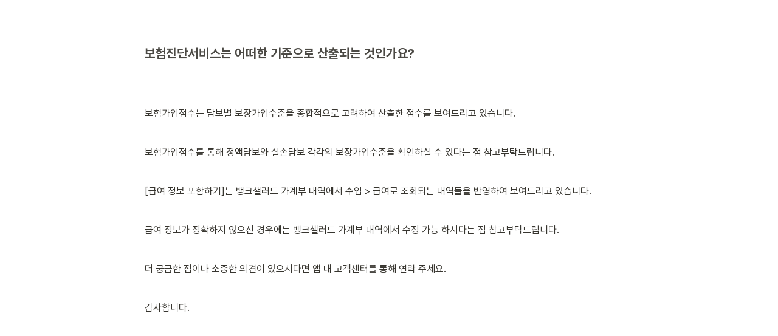

--- FILE ---
content_type: text/html
request_url: https://help.banksalad.com/872
body_size: 33090
content:
<!DOCTYPE html><html><head><meta charSet="utf-8"/><meta name="viewport" content="width=device-width,height=device-height,initial-scale=1,maximum-scale=8,viewport-fit=cover"/><script>window.__OOPY__ = window.__OOPY__ || {};window.__OOPY__.yaml = {"cleanUrl":"/872"}</script><script type="text/javascript">
    const postMessageInterface = {
        sendTrackEvent: function sendTrackEvent(eventName, eventParam) {
            window.parent.postMessage(
                {
                    eventType: "OOPY_SEND_TRACK_EVENT",
                    eventParam: {
                        eventType: eventName,
                        eventParam: eventParam
                    }
                },
                "*"
            );
        }
    };
    window.postMessageInterface = postMessageInterface;
</script><meta name="google-site-verification" content="dWgaCDkc2Cc2ZjgJj7qUkOdZV4jRzrGD8_F_ujihAkI"/><script>
    document.addEventListener("DOMContentLoaded", function () {
        const rootElement = document.body;
        const observer = new ResizeObserver((entries) => {
            for (let entry of entries) {
                const { width, height } = entry.contentRect;
                console.log(window.parent);
                window.parent.postMessage(
                    {
                        eventType: "OOPY_RESIZED",
                        width,
                        height
                    },
                    "*"
                );
            }
        });
        // 우피 하단 네비게이션 바 노출을 위해 비활성화
        // observer.observe(rootElement);
    });
</script><script>
window.parent.postMessage(
  {
    eventType: "OOPY_PAGE_LOAD",
    href: location.href
  },
  "*"
);
console.log('page load',location.href);
</script><script>
  function clickSearch() {
    document.querySelector(".search-button").click();
  }
</script><style>
    .notion-page-content {
        /* padding-bottom이 vh단위이기 떄문에 iframe 내에 스크롤이 발생하는 문제를 수정한다 */
        padding-bottom: 0px !important;
    }
</style><title>뱅크샐러드 고객센터</title><link rel="apple-touch-icon" href="https://cdn.banksalad.com/graphic/color/logo/original/banksalad.png"/><style>
  
  
  
  /*banksalad-header*/
	.navbar{ position: fixed; top:0; z-index:50; height:70px; box-shadow: 0px 0.5px 0px black; padding: 8px; background: #ffffff; }
  .navbar,.navbar__content{ width:100%; position: fixed; top: 0; display:flex; align-items:center }
  .navbar__content{ height:100%; max-width: 1280px; margin: 0 auto; justify-content:space-between; transition:height .2s ease-in-out; position:relative; }
  .navbar__logo { position:relative; float:left; display: block; font-size: 36px; line-height: 0; }
   
  .navbar__logo-word {
    display: block;
    width: 200px;
    height: 35px;
    margin: -5px 65px 0 20px;
  }
  .sub-background {
    display: none;
    position: fixed;
    left: 0;
    padding-left: max(32px,calc((100% - 1000px) / 2));
    background: #161618;
    height: calc(100vh);
    min-width: 200px;
  }
  
  @media (min-width: 1080px) {
    .nav_menu{
      display:block !important;
    }
    
    .navbar__actions {
      display:block !important;
    }
    
    .sub-background {
      display: block;
    }
  }

  /*header*/
  .width.padding:first-of-type {
    display: none;
  }
  
  .notion-page-content.width.padding {
    margin: 30px auto 0 !important;
  }
  
  /* footer*/
  .footer {
		padding: 10px !important;
	}
  
  	/*table*/
  .notion-header-block {
    margin: 5px 0 !important;
  }
  .notion-header-block > div > h2 {
    font-size: 1.3em !important;
    font-weight: 510 !important;
    opacity: 0.9;
    padding: 1px !important;
  }
  .notion-sub_header-block > div > h3 {
    font-size: 1.8em !important;
    font-weight: 600 !important;
  }
  .notion-sub_header-block > div > h4 {
    font-size: 1.3em !important;
    font-weight: 200 !important;
  }
  .notion-text-block {
    width: 100%;
  }
  .pageLinkIndicator {
    display: none !important;
  }
 	@media (max-width: 480px) {
    .notion-list-view * {
      max-width: 100% !important;
      margin-right: 0px !important;
      overflow: hidden !important;
      white-space: nowrap !important;
      text-overflow: ellipsis !important;
    }
  }
</style><meta name="description" content="보험진단서비스는 어떠한 기준으로 산출되는 것인가요?"/><meta property="og:title" content="보험진단서비스는 어떠한 기준으로 산출되는 것인가요?"/><meta property="og:description" content="보험진단서비스는 어떠한 기준으로 산출되는 것인가요?"/><meta property="og:site_name" content="보험진단서비스는 어떠한 기준으로 산출되는 것인가요?"/><meta property="og:type" content="website"/><meta property="og:image" content="https://oopy.lazyrockets.com/api/rest/cdn/image/385d9f5f-7044-421f-a963-6570632b3db7.png"/><meta property="og:url" content="https://help.banksalad.com/872"/><meta name="twitter:card" content="summary_large_image"/><meta name="twitter:title" content="보험진단서비스는 어떠한 기준으로 산출되는 것인가요?"/><meta name="twitter:description" content="보험진단서비스는 어떠한 기준으로 산출되는 것인가요?"/><meta name="twitter:image" content="https://oopy.lazyrockets.com/api/rest/cdn/image/385d9f5f-7044-421f-a963-6570632b3db7.png"/><link rel="shortcut icon" type="image" href="https://oopy.lazyrockets.com/api/rest/cdn/image/3450cdc6-45c1-40c7-83ad-9dae3e864913.png?d=16"/><link rel="apple-touch-icon" href="https://oopy.lazyrockets.com/api/rest/cdn/image/3450cdc6-45c1-40c7-83ad-9dae3e864913.png?d=16"/><link rel="canonical" href="https://help.banksalad.com/872"/><meta name="next-head-count" content="26"/><link data-next-font="" rel="preconnect" href="/" crossorigin="anonymous"/><link rel="preload" href="https://cdn.lazyrockets.com/_next/static/css/1f554d5e2cd9c84a.css" as="style"/><link rel="stylesheet" href="https://cdn.lazyrockets.com/_next/static/css/1f554d5e2cd9c84a.css" data-n-g=""/><link rel="preload" href="https://cdn.lazyrockets.com/_next/static/css/cbab82b64f56a2c5.css" as="style"/><link rel="stylesheet" href="https://cdn.lazyrockets.com/_next/static/css/cbab82b64f56a2c5.css" data-n-p=""/><noscript data-n-css=""></noscript><script defer="" nomodule="" src="https://cdn.lazyrockets.com/_next/static/chunks/polyfills-c67a75d1b6f99dc8.js"></script><script defer="" src="https://cdn.lazyrockets.com/_next/static/chunks/1635.dda6116d867295af.js"></script><script defer="" src="https://cdn.lazyrockets.com/_next/static/chunks/8357.6c1c592abc1b9bb4.js"></script><script defer="" src="https://cdn.lazyrockets.com/_next/static/chunks/1112.658a2e4a69ea9940.js"></script><script src="https://cdn.lazyrockets.com/_next/static/chunks/webpack-2319ce2ec31dc4e5.js" defer=""></script><script src="https://cdn.lazyrockets.com/_next/static/chunks/framework-a31fb0e66037d890.js" defer=""></script><script src="https://cdn.lazyrockets.com/_next/static/chunks/main-5e8ad880fa778d90.js" defer=""></script><script src="https://cdn.lazyrockets.com/_next/static/chunks/pages/_app-2ef5a9a0d738013d.js" defer=""></script><script src="https://cdn.lazyrockets.com/_next/static/chunks/fec483df-ec55022df2057fa9.js" defer=""></script><script src="https://cdn.lazyrockets.com/_next/static/chunks/5295-4cdcaa63d89ac5e4.js" defer=""></script><script src="https://cdn.lazyrockets.com/_next/static/chunks/6767-8a8114a38dd6a3e3.js" defer=""></script><script src="https://cdn.lazyrockets.com/_next/static/chunks/9770-22ea912702417c2e.js" defer=""></script><script src="https://cdn.lazyrockets.com/_next/static/chunks/2023-54a36bbdb9113f88.js" defer=""></script><script src="https://cdn.lazyrockets.com/_next/static/chunks/6835-ba9c852fb66767e5.js" defer=""></script><script src="https://cdn.lazyrockets.com/_next/static/chunks/9229-0d4f5ec0a09dd550.js" defer=""></script><script src="https://cdn.lazyrockets.com/_next/static/chunks/4665-7196529296fbbd01.js" defer=""></script><script src="https://cdn.lazyrockets.com/_next/static/chunks/pages/%5Bid%5D-01360cf28da46c36.js" defer=""></script><script src="https://cdn.lazyrockets.com/_next/static/vx0WONAo3sM87Rx0awex9/_buildManifest.js" defer=""></script><script src="https://cdn.lazyrockets.com/_next/static/vx0WONAo3sM87Rx0awex9/_ssgManifest.js" defer=""></script></head><body><div id="__next"><div class="css-0"><div style="font-family:&#x27;Pretendard&#x27;,  ui-sans-serif, -apple-system, BlinkMacSystemFont, &quot;Segoe UI&quot;, Helvetica, &quot;Apple Color Emoji&quot;, Arial, sans-serif, &quot;Segoe UI Emoji&quot;, &quot;Segoe UI Symbol&quot;;font-size:16px;line-height:1.5"><style data-emotion="css-global 1y2f3ew">:root{--emoji-font-family:"Apple Color Emoji","Segoe UI Emoji","NotoColorEmoji","Noto Color Emoji","Segoe UI Symbol","Android Emoji","EmojiSymbols";--page-max-width:1000px;--content-max-width:808px;}:root{--page-cover-height:30vh;--page-header-font-size:40px;--page-content-padding-bottom:10vh;}:root .padding{padding-left:calc(96px + env(safe-area-inset-left));padding-right:calc(96px + env(safe-area-inset-right));}:root .width{max-width:100%;width:var(--page-max-width);}@media (max-width: 480px){:root{--page-cover-height:200px;--page-header-font-size:32px;--page-content-padding-bottom:56px;}:root .padding{padding-left:calc(24px + env(safe-area-inset-left));padding-right:calc(24px + env(safe-area-inset-right));}:root .width{max-width:100%;width:100%;}}[role="button"]:not([tabindex="-1"]){cursor:pointer;}[role="button"]:not([tabindex="-1"]):hover{background:rgba(55, 53, 47, 0.08);}[role="button"]:not([tabindex="-1"]):active{background:rgba(55, 53, 47, 0.16);}[placeholder]:empty::before{content:attr(placeholder);min-height:1em;color:rgb(55, 53, 47);-webkit-text-fill-color:rgba(55, 53, 47, 0.2);}body{background-color:white;overflow-x:hidden;}@media (max-width: 480px){[role="button"][tabindex="0"]:active{background:none;opacity:0.4;}}@-webkit-keyframes glow{0%{opacity:1;}50%{opacity:0;}100%{opacity:1;}}@keyframes glow{0%{opacity:1;}50%{opacity:0;}100%{opacity:1;}}.admin-halo{position:absolute;top:-4px;bottom:-4px;left:-4px;right:-4px;border-radius:8px;pointer-events:none;background:rgba(46, 170, 220, 0.35);box-shadow:0 0 2px 2px rgba(0, 0, 0, 0.1);-webkit-animation:1s ease glow infinite;animation:1s ease glow infinite;-webkit-animation-delay:200ms;animation-delay:200ms;}*{scroll-margin-top:100px;}.notion-page-mention-token.notion-enable-hover:hover,.notion-external-object-token.notion-enable-hover:hover{cursor:pointer!important;background:rgba(148, 148, 148, 0.15);box-shadow:0 0 0 3px rgb(148 148 148 / 15%);border-radius:1px;}.pageLinkIndicator{display:none!important;}</style><div class="notion-app"><div class="notion-app-inner notion-light-theme" style="color:rgb(55, 53, 47);fill:currentcolor;line-height:1.5"><div class="notion-frame" style="flex-grow:0;flex-shrink:1;display:flex;flex-direction:column;background:white;z-index:1"><style data-emotion="css tydnl6">.css-tydnl6{position:-webkit-sticky;position:sticky;top:0;width:100%;z-index:1000000;background-color:white;}</style><div class="notion-header css-tydnl6 e1pzqsz02"></div><div class="notion-scroller vertical horizontal" style="position:relative;z-index:1;flex-grow:1;margin-right:0px;margin-bottom:0px"><div style="display:flex;flex-direction:column;width:100%;align-items:center;flex-shrink:0;flex-grow:0"><div class="width padding"><div style="user-select:none;display:flex;align-items:center;justify-content:center;height:140px;width:140px;border-radius:3px;flex-shrink:0;margin-top:96px;margin-left:3px;margin-bottom:0px;align-self:flex-start;position:relative;z-index:1" class="page-icon"><div><div style="width:100%;height:100%"><img alt="" style="display:block;object-fit:fill;border-radius:3px;width:124.32px;height:124.32px;transition:opacity 100ms ease-out 0s" src="https://oopy.lazyrockets.com/api/v2/notion/image?src=https%3A%2F%2Fcdn.banksalad.com%2Fgraphic%2Fcolor%2Ficon%2Fspeech-bubble-question-mark%2Foriginal.svg&amp;blockId=1a0c3492-936f-4dbb-a687-b0cc21caff18&amp;width=256" class="css-1xdhyk6 e5kxa4l0"/></div></div></div><style data-emotion="css nk1qf1">.css-nk1qf1{display:-webkit-box;display:-webkit-flex;display:-ms-flexbox;display:flex;-webkit-box-pack:start;-ms-flex-pack:start;-webkit-justify-content:flex-start;justify-content:flex-start;-webkit-box-flex-wrap:wrap;-webkit-flex-wrap:wrap;-ms-flex-wrap:wrap;flex-wrap:wrap;margin-left:-1px;pointer-events:none;height:24px;margin-top:8px;margin-bottom:4px;}@media (max-width: 480px){.css-nk1qf1{height:auto;margin-top:16px;margin-bottom:32px;}}</style><div class="notion-page-controls css-nk1qf1 e1stv1eg0"></div><div data-block-id="1a0c3492-936f-4dbb-a687-b0cc21caff18" class="notion-page-block" style="color:rgb(55, 53, 47);font-weight:700;font-size:var(--page-header-font-size);line-height:1.2;cursor:text;display:flex;align-items:center;font-family:&#x27;Pretendard&#x27;, ui-sans-serif, -apple-system, BlinkMacSystemFont, &quot;Segoe UI&quot;, Helvetica, &quot;Apple Color Emoji&quot;, Arial, sans-serif, &quot;Segoe UI Emoji&quot;, &quot;Segoe UI Symbol&quot;"><h1 class="page-title" contenteditable="false" spellcheck="true" placeholder="Untitled" data-root="true" style="font-weight:700;font-size:var(--page-header-font-size);margin:0;max-width:100%;width:100%;white-space:pre-wrap;word-break:break-word;padding:3px 2px"><span data-token-index="0">보험진단서비스는 어떠한 기준으로 산출되는 것인가요?</span></h1></div></div></div><div style="width:100%;display:flex;flex-direction:column;align-items:center;flex-shrink:0;flex-grow:0"><div class="width padding"></div></div><div class="notion-page-content width padding" style="flex-shrink:0;flex-grow:1;max-width:100%;display:flex;align-items:center;flex-direction:column;color:rgb(55, 53, 47);padding-top:5px;padding-bottom:var(--page-content-padding-bottom);margin:0 auto;font-size:16px;line-height:1.5;font-family:&#x27;Pretendard&#x27;,  ui-sans-serif, -apple-system, BlinkMacSystemFont, &quot;Segoe UI&quot;, Helvetica, &quot;Apple Color Emoji&quot;, Arial, sans-serif, &quot;Segoe UI Emoji&quot;, &quot;Segoe UI Symbol&quot;"><style data-emotion="css 8g6wc4">.css-8g6wc4{width:100%;max-width:calc(
                                                        100vw - 192px
                                                      );margin-top:2px;margin-bottom:1px;}@media (max-width: 480px){.css-8g6wc4{max-width:100%;}}</style><div data-block-id="4038b0b3-a52e-4d89-857b-153605ad1576" class="notion-text-block css-8g6wc4" style="color:inherit;fill:inherit"><div style="display:flex"><style data-emotion="css 1g4vl24">.css-1g4vl24{max-width:100%;width:100%;white-space:pre-wrap;word-break:break-word;padding:3px 2px;}</style><div contenteditable="false" spellcheck="true" placeholder=" " data-root="true" class="css-1g4vl24"></div></div><style data-emotion="css ujcdi3">.css-ujcdi3{display:-webkit-box;display:-webkit-flex;display:-ms-flexbox;display:flex;-webkit-flex-direction:column;-ms-flex-direction:column;flex-direction:column;padding-left:1.5em;}</style><div class="css-ujcdi3"></div></div><style data-emotion="css 1mtbuw6">.css-1mtbuw6{max-width:calc(
                                                        100vw - 192px
                                                      );}@media (max-width: 480px){.css-1mtbuw6{max-width:100%;}}</style><div data-block-id="262aed71-6e7f-424e-8ed3-1b8623b248f6" class="notion-header-block css-1mtbuw6" style="position:relative;width:100%;margin-top:2em;margin-bottom:4px;font-family:&#x27;Pretendard&#x27;, ui-sans-serif, -apple-system, BlinkMacSystemFont, &quot;Segoe UI&quot;, Helvetica, &quot;Apple Color Emoji&quot;, Arial, sans-serif, &quot;Segoe UI Emoji&quot;, &quot;Segoe UI Symbol&quot;"><style data-emotion="css 1fxzsm1">.css-1fxzsm1{display:-webkit-box;display:-webkit-flex;display:-ms-flexbox;display:flex;width:100%;}</style><div style="color:inherit;fill:inherit" class="css-1fxzsm1"><style data-emotion="css hvx0rj">.css-hvx0rj{max-width:100%;width:100%;white-space:pre-wrap;word-break:break-word;padding:3px 2px;font-weight:600;font-size:1.875em;line-height:1.3;margin:0;}@media (max-width: 480px){.css-hvx0rj{font-size:1.5em;}}</style><h2 class="css-hvx0rj ermrpt53"><span data-token-index="0">보험진단서비스는 어떠한 기준으로 산출되는 것인가요?</span></h2></div></div><style data-emotion="css vhphko">.css-vhphko{width:100%;max-width:calc(
                                                        100vw - 192px
                                                      );margin-top:1px;margin-bottom:1px;}@media (max-width: 480px){.css-vhphko{max-width:100%;}}</style><div data-block-id="4cc7f4c6-6a7d-433b-b660-e95b654b6fcc" class="notion-text-block css-vhphko" style="color:inherit;fill:inherit"><div style="display:flex"><div contenteditable="false" spellcheck="true" placeholder=" " data-root="true" class="css-1g4vl24"></div></div><div class="css-ujcdi3"></div></div><div data-block-id="aed34165-c57b-419b-a3c6-3081a3db0d27" class="notion-text-block css-vhphko" style="color:inherit;fill:inherit"><div style="display:flex"><div contenteditable="false" spellcheck="true" placeholder=" " data-root="true" class="css-1g4vl24"></div></div><div class="css-ujcdi3"></div></div><div data-block-id="33a8186c-7ec2-45c6-8dff-40940f0bd0e1" class="notion-text-block css-vhphko" style="color:inherit;fill:inherit"><div style="display:flex"><div contenteditable="false" spellcheck="true" placeholder=" " data-root="true" class="css-1g4vl24"><span data-token-index="0">보험가입점수는 담보별 보장가입수준을 종합적으로 고려하여 산출한 점수를 보여드리고 있습니다.</span></div></div><div class="css-ujcdi3"></div></div><div data-block-id="1d532f86-2c50-42ad-af57-49d92bb19c14" class="notion-text-block css-vhphko" style="color:inherit;fill:inherit"><div style="display:flex"><div contenteditable="false" spellcheck="true" placeholder=" " data-root="true" class="css-1g4vl24"></div></div><div class="css-ujcdi3"></div></div><div data-block-id="40debf6e-b6c9-42ca-b860-6358e33fdfff" class="notion-text-block css-vhphko" style="color:inherit;fill:inherit"><div style="display:flex"><div contenteditable="false" spellcheck="true" placeholder=" " data-root="true" class="css-1g4vl24"><span data-token-index="0">보험가입점수를 통해 정액담보와 실손담보 각각의 보장가입수준을 확인하실 수 있다는 점 참고부탁드립니다.</span></div></div><div class="css-ujcdi3"></div></div><div data-block-id="ba5637e5-9cb9-4e62-a3dc-7ce532e2d4bb" class="notion-text-block css-vhphko" style="color:inherit;fill:inherit"><div style="display:flex"><div contenteditable="false" spellcheck="true" placeholder=" " data-root="true" class="css-1g4vl24"></div></div><div class="css-ujcdi3"></div></div><div data-block-id="b4ed001d-8aee-4186-b285-d5ec8935bae7" class="notion-text-block css-vhphko" style="color:inherit;fill:inherit"><div style="display:flex"><div contenteditable="false" spellcheck="true" placeholder=" " data-root="true" class="css-1g4vl24"><span data-token-index="0">[급여 정보 포함하기]는 뱅크샐러드 가계부 내역에서 수입 &gt; 급여로 조회되는 내역들을 반영하여 보여드리고 있습니다.</span></div></div><div class="css-ujcdi3"></div></div><div data-block-id="188a85bb-e7ed-40c6-a798-0a7d66b4d492" class="notion-text-block css-vhphko" style="color:inherit;fill:inherit"><div style="display:flex"><div contenteditable="false" spellcheck="true" placeholder=" " data-root="true" class="css-1g4vl24"></div></div><div class="css-ujcdi3"></div></div><div data-block-id="d01d8b21-c4b4-41fb-a162-09b63668b284" class="notion-text-block css-vhphko" style="color:inherit;fill:inherit"><div style="display:flex"><div contenteditable="false" spellcheck="true" placeholder=" " data-root="true" class="css-1g4vl24"><span data-token-index="0">급여 정보가 정확하지 않으신 경우에는 뱅크샐러드 가계부 내역에서 수정 가능 하시다는 점 참고부탁드립니다.</span></div></div><div class="css-ujcdi3"></div></div><div data-block-id="1d9fde04-4617-48a8-a0b0-02c6f50c1307" class="notion-text-block css-vhphko" style="color:inherit;fill:inherit"><div style="display:flex"><div contenteditable="false" spellcheck="true" placeholder=" " data-root="true" class="css-1g4vl24"></div></div><div class="css-ujcdi3"></div></div><div data-block-id="67bffd5a-1287-46f5-a5cc-3fb9d015c39d" class="notion-text-block css-vhphko" style="color:inherit;fill:inherit"><div style="display:flex"><div contenteditable="false" spellcheck="true" placeholder=" " data-root="true" class="css-1g4vl24"><span data-token-index="0">더 궁금한 점이나 소중한 의견이 있으시다면 앱 내 고객센터를 통해 연락 주세요. </span></div></div><div class="css-ujcdi3"></div></div><div data-block-id="46b9912c-3fcb-423e-952d-ea0443b37cc4" class="notion-text-block css-vhphko" style="color:inherit;fill:inherit"><div style="display:flex"><div contenteditable="false" spellcheck="true" placeholder=" " data-root="true" class="css-1g4vl24"></div></div><div class="css-ujcdi3"></div></div><div data-block-id="e55c6ba6-2fd3-4b55-bda2-0c5b7ef7d9e9" class="notion-text-block css-vhphko" style="color:inherit;fill:inherit"><div style="display:flex"><div contenteditable="false" spellcheck="true" placeholder=" " data-root="true" class="css-1g4vl24"><span data-token-index="0">감사합니다.</span></div></div><div class="css-ujcdi3"></div></div><style data-emotion="css 12msm7j">.css-12msm7j{width:100%;max-width:calc(
                                                        100vw - 192px
                                                      );margin-top:1px;margin-bottom:0px;}@media (max-width: 480px){.css-12msm7j{max-width:100%;}}</style><div data-block-id="1b28930e-1ff9-4c34-ae02-a4f112bfed8e" class="notion-text-block css-12msm7j" style="color:inherit;fill:inherit"><div style="display:flex"><div contenteditable="false" spellcheck="true" placeholder=" " data-root="true" class="css-1g4vl24"></div></div><div class="css-ujcdi3"></div></div><div class="oopy-footer OopyFooter_container__pjQ2F" style="--background-color:#77A4FE"><div></div></div></div></div><div class="page-overlay"></div></div></div></div></div></div></div><script id="__NEXT_DATA__" type="application/json">{"props":{"pageProps":{"version":"v1","recordMap":{"block":{"1a0c3492-936f-4dbb-a687-b0cc21caff18":{"value":{"id":"1a0c3492-936f-4dbb-a687-b0cc21caff18","version":64,"type":"page","properties":{"BNCl":[["Yes"]],"UYs=":[["게시취소"]],"`wwy":[["금융쇼핑"]],"eCA?":[["FAQ-872"]],"va|U":[["‣",[["d",{"type":"date","start_date":"2023-11-02"}]]]],"yIyz":[["보험"]],"title":[["보험진단서비스는 어떠한 기준으로 산출되는 것인가요?"]]},"content":["f59dbeda-35d4-4d06-9e5d-5e2a6d74bcc0","74ede2d8-c15c-4a2c-99e2-316ac6b5f9de","4038b0b3-a52e-4d89-857b-153605ad1576","262aed71-6e7f-424e-8ed3-1b8623b248f6","4cc7f4c6-6a7d-433b-b660-e95b654b6fcc","aed34165-c57b-419b-a3c6-3081a3db0d27","33a8186c-7ec2-45c6-8dff-40940f0bd0e1","1d532f86-2c50-42ad-af57-49d92bb19c14","40debf6e-b6c9-42ca-b860-6358e33fdfff","ba5637e5-9cb9-4e62-a3dc-7ce532e2d4bb","b4ed001d-8aee-4186-b285-d5ec8935bae7","188a85bb-e7ed-40c6-a798-0a7d66b4d492","d01d8b21-c4b4-41fb-a162-09b63668b284","1d9fde04-4617-48a8-a0b0-02c6f50c1307","67bffd5a-1287-46f5-a5cc-3fb9d015c39d","46b9912c-3fcb-423e-952d-ea0443b37cc4","e55c6ba6-2fd3-4b55-bda2-0c5b7ef7d9e9","1b28930e-1ff9-4c34-ae02-a4f112bfed8e"],"format":{"page_icon":"https://cdn.banksalad.com/graphic/color/icon/speech-bubble-question-mark/original.svg","block_locked":false,"block_locked_by":"ade31b54-33c0-46a6-839b-2b979f98e404","copied_from_pointer":{"id":"31dd3639-59ed-4ff4-bd18-b274b6ce5374","table":"block","spaceId":"6f645ea7-29bd-4d31-8286-f233b200e881"}},"created_time":1697016301219,"last_edited_time":1718849319359,"parent_id":"537d08d8-3f11-453c-a6d8-421117198a8e","parent_table":"collection","alive":true,"copied_from":"31dd3639-59ed-4ff4-bd18-b274b6ce5374","space_id":"6f645ea7-29bd-4d31-8286-f233b200e881","crdt_format_version":1,"crdt_data":{"title":{"r":"ZUXUJSh32QB0cPH1MiTI2Q,\"start\",\"end\"","n":{"ZUXUJSh32QB0cPH1MiTI2Q,\"start\",\"end\"":{"s":{"x":"ZUXUJSh32QB0cPH1MiTI2Q","i":[{"t":"s"},{"t":"t","i":["u3n45U3PAujo",1],"o":"start","l":28,"c":"보험진단서비스는 어떠한 기준으로 산출되는 것인가요?"},{"t":"e"}],"l":""},"c":[]}}}}},"role":"reader"},"f2bd20a8-d0af-4b68-a17e-0baea4f66ebc":{"value":{"id":"f2bd20a8-d0af-4b68-a17e-0baea4f66ebc","version":359,"type":"collection_view","view_ids":["33588b33-1cbf-4d8e-a922-75f199844650","0739467d-2ded-4d11-bbf0-4f79a6904563"],"collection_id":"537d08d8-3f11-453c-a6d8-421117198a8e","format":{"collection_pointer":{"id":"537d08d8-3f11-453c-a6d8-421117198a8e","table":"collection","spaceId":"6f645ea7-29bd-4d31-8286-f233b200e881"}},"permissions":[{"role":{"read_content":true,"insert_content":true,"update_content":true},"type":"bot_permission","bot_id":"ee95dc62-d2ff-4700-b176-0452b4f82d36","parent_id":"d02927f5-1404-4ca2-8901-da7e94dbdbb4","parent_table":"notion_user"}],"created_time":1696946292895,"last_edited_time":1767658591011,"parent_id":"16124250-7c1b-48f0-a46f-4fcef49ccafe","parent_table":"block","alive":true,"space_id":"6f645ea7-29bd-4d31-8286-f233b200e881","crdt_format_version":1,"crdt_data":{"title":{"r":"GydySSXj9ILO0deEUnppxw,\"start\",\"end\"","n":{"GydySSXj9ILO0deEUnppxw,\"start\",\"end\"":{"s":{"x":"GydySSXj9ILO0deEUnppxw","i":[{"t":"s"},{"t":"e"}],"l":""},"c":[]}}}}},"role":"reader"},"16124250-7c1b-48f0-a46f-4fcef49ccafe":{"value":{"id":"16124250-7c1b-48f0-a46f-4fcef49ccafe","version":353,"type":"sub_sub_header","properties":{"title":[["자주묻는질문 게시글"]]},"content":["f2bd20a8-d0af-4b68-a17e-0baea4f66ebc"],"format":{"toggleable":true},"created_time":1671597480000,"last_edited_time":1735278360238,"parent_id":"d2b302df-0fb4-48e2-9e0a-7b0e48182680","parent_table":"block","alive":true,"space_id":"6f645ea7-29bd-4d31-8286-f233b200e881","crdt_format_version":1,"crdt_data":{"title":{"r":"syMkPxBSGiFD9CmSORQyuQ,\"start\",\"end\"","n":{"syMkPxBSGiFD9CmSORQyuQ,\"start\",\"end\"":{"s":{"x":"syMkPxBSGiFD9CmSORQyuQ","i":[{"t":"s"},{"t":"t","i":["cPydEqCzA4NZ",1],"o":"start","l":10,"c":"자주묻는질문 게시글"},{"t":"e"}],"l":""},"c":[]}}}}},"role":"reader"},"d2b302df-0fb4-48e2-9e0a-7b0e48182680":{"value":{"id":"d2b302df-0fb4-48e2-9e0a-7b0e48182680","version":246,"type":"page","properties":{"title":[["CX"]]},"content":["aa5d5af0-db99-4617-9ad1-2591ded959a0","22b34414-4921-4bc8-87ae-02c324bcf1dd","136116e2-39f6-80b8-858d-f5498c7c297e","a5a6a2c1-5e30-4a70-9466-e03d7d1b0064","16124250-7c1b-48f0-a46f-4fcef49ccafe","215116e2-39f6-80b3-bf31-d0cbda108e83","24e116e2-39f6-80c2-b2d7-faab98f69e6d","91ad020f-538c-4fe3-a17f-26779a3d1d30","234f65df-3d06-47a5-be9d-64fdfaeb6fba","60ed564e-febc-4979-9438-fc8a3e7b3f5f","ea08fdff-5c86-42b7-a05b-caa899561a6c","d447603a-8d70-4bbb-99a6-c31cfbcf9b76","2e6d1562-0cb3-4c02-8b66-18e523dc013a","efe5b3c6-8abc-4755-b935-5bda84957cae","214116e2-39f6-807b-a23e-c7de5d038be6"],"format":{"site_id":"1b545ea7-29bd-8181-b80d-007980127a97","page_full_width":true},"permissions":[{"role":"reader","type":"public_permission","is_site":true,"added_timestamp":1671597534561,"allow_duplicate":false}],"created_time":1671597420000,"last_edited_time":1755069302739,"parent_id":"ee9a1c94-cc1a-43b6-b3ac-8f41b15e4ad7","parent_table":"block","alive":true,"space_id":"6f645ea7-29bd-4d31-8286-f233b200e881","crdt_format_version":1,"crdt_data":{"title":{"r":"fOKVCtLA4r3WFQp-ZcvHCA,\"start\",\"end\"","n":{"fOKVCtLA4r3WFQp-ZcvHCA,\"start\",\"end\"":{"s":{"x":"fOKVCtLA4r3WFQp-ZcvHCA","i":[{"t":"s"},{"t":"t","i":["iWc8VgkTrRaY",1],"o":"start","l":2,"c":"CX"},{"t":"e"}],"l":""},"c":[]}}}}},"role":"reader"},"ee9a1c94-cc1a-43b6-b3ac-8f41b15e4ad7":{"role":"none"},"afbd7e94-8e4f-4bcc-bb7f-57848094823f":{"role":"none"},"278bf518-c633-48e4-a8d2-bb606ebcf85f":{"role":"none"},"a90d23b8-bad0-4ed6-89d7-4273df8703ab":{"role":"none"},"f59dbeda-35d4-4d06-9e5d-5e2a6d74bcc0":{"value":{"id":"f59dbeda-35d4-4d06-9e5d-5e2a6d74bcc0","version":34,"type":"code","properties":{"title":[["\u003cbody\u003e\n    \u003cscript\u003e\n        window.postMessageInterface.sendTrackEvent('expose_view__service_center_article_view', {\n            object_id: 'FAQ-872',\n            object_name: '보험진단서비스는 어떠한 기준으로 산출되는 것인가요?'\n        })\n    \u003c/script\u003e\n\u003c/body\u003e"]],"language":[["HTML"]]},"format":{"copied_from_pointer":{"id":"d3504542-21bc-47cf-a38d-f4a311993253","table":"block","spaceId":"6f645ea7-29bd-4d31-8286-f233b200e881"}},"created_time":1698284849419,"last_edited_time":1716973488810,"parent_id":"1a0c3492-936f-4dbb-a687-b0cc21caff18","parent_table":"block","alive":true,"copied_from":"d3504542-21bc-47cf-a38d-f4a311993253","space_id":"6f645ea7-29bd-4d31-8286-f233b200e881"},"role":"reader"},"74ede2d8-c15c-4a2c-99e2-316ac6b5f9de":{"value":{"id":"74ede2d8-c15c-4a2c-99e2-316ac6b5f9de","version":4,"type":"code","properties":{"title":[["cleanUrl: /872"]],"language":[["YAML"]]},"format":{"copied_from_pointer":{"id":"7f89fba2-472a-4f41-992a-1325aeaaf24f","table":"block","spaceId":"6f645ea7-29bd-4d31-8286-f233b200e881"}},"created_time":1698284849419,"last_edited_time":1698284889999,"parent_id":"1a0c3492-936f-4dbb-a687-b0cc21caff18","parent_table":"block","alive":true,"copied_from":"7f89fba2-472a-4f41-992a-1325aeaaf24f","space_id":"6f645ea7-29bd-4d31-8286-f233b200e881"},"role":"reader"},"4038b0b3-a52e-4d89-857b-153605ad1576":{"value":{"id":"4038b0b3-a52e-4d89-857b-153605ad1576","version":1,"type":"text","format":{"copied_from_pointer":{"id":"18cc49e0-3c11-44a1-ac81-fc9bacceafac","table":"block","spaceId":"6f645ea7-29bd-4d31-8286-f233b200e881"}},"created_time":1698284849405,"last_edited_time":1698284849405,"parent_id":"1a0c3492-936f-4dbb-a687-b0cc21caff18","parent_table":"block","alive":true,"copied_from":"18cc49e0-3c11-44a1-ac81-fc9bacceafac","space_id":"6f645ea7-29bd-4d31-8286-f233b200e881"},"role":"reader"},"262aed71-6e7f-424e-8ed3-1b8623b248f6":{"value":{"id":"262aed71-6e7f-424e-8ed3-1b8623b248f6","version":7,"type":"header","properties":{"title":[["보험진단서비스는 어떠한 기준으로 산출되는 것인가요?"]]},"format":{"copied_from_pointer":{"id":"2a990216-a61d-4022-88ff-0b2c9e660beb","table":"block","spaceId":"6f645ea7-29bd-4d31-8286-f233b200e881"}},"created_time":1698284849405,"last_edited_time":1716532346244,"parent_id":"1a0c3492-936f-4dbb-a687-b0cc21caff18","parent_table":"block","alive":true,"copied_from":"2a990216-a61d-4022-88ff-0b2c9e660beb","space_id":"6f645ea7-29bd-4d31-8286-f233b200e881"},"role":"reader"},"4cc7f4c6-6a7d-433b-b660-e95b654b6fcc":{"value":{"id":"4cc7f4c6-6a7d-433b-b660-e95b654b6fcc","version":1,"type":"text","format":{"copied_from_pointer":{"id":"446f2755-6003-474e-bd3a-4c7c003ed782","table":"block","spaceId":"6f645ea7-29bd-4d31-8286-f233b200e881"}},"created_time":1698284849406,"last_edited_time":1698284849406,"parent_id":"1a0c3492-936f-4dbb-a687-b0cc21caff18","parent_table":"block","alive":true,"copied_from":"446f2755-6003-474e-bd3a-4c7c003ed782","space_id":"6f645ea7-29bd-4d31-8286-f233b200e881"},"role":"reader"},"aed34165-c57b-419b-a3c6-3081a3db0d27":{"value":{"id":"aed34165-c57b-419b-a3c6-3081a3db0d27","version":1,"type":"text","format":{"copied_from_pointer":{"id":"d87eb0f4-db68-4831-adfd-f4d2adc5e96e","table":"block","spaceId":"6f645ea7-29bd-4d31-8286-f233b200e881"}},"created_time":1698284849420,"last_edited_time":1698284849420,"parent_id":"1a0c3492-936f-4dbb-a687-b0cc21caff18","parent_table":"block","alive":true,"copied_from":"d87eb0f4-db68-4831-adfd-f4d2adc5e96e","space_id":"6f645ea7-29bd-4d31-8286-f233b200e881"},"role":"reader"},"33a8186c-7ec2-45c6-8dff-40940f0bd0e1":{"value":{"id":"33a8186c-7ec2-45c6-8dff-40940f0bd0e1","version":6,"type":"text","properties":{"title":[["보험가입점수는 담보별 보장가입수준을 종합적으로 고려하여 산출한 점수를 보여드리고 있습니다."]]},"created_time":1698284876550,"last_edited_time":1698824854943,"parent_id":"1a0c3492-936f-4dbb-a687-b0cc21caff18","parent_table":"block","alive":true,"space_id":"6f645ea7-29bd-4d31-8286-f233b200e881"},"role":"reader"},"1d532f86-2c50-42ad-af57-49d92bb19c14":{"value":{"id":"1d532f86-2c50-42ad-af57-49d92bb19c14","version":8,"type":"text","created_time":1698824854939,"last_edited_time":1698824855428,"parent_id":"1a0c3492-936f-4dbb-a687-b0cc21caff18","parent_table":"block","alive":true,"space_id":"6f645ea7-29bd-4d31-8286-f233b200e881"},"role":"reader"},"40debf6e-b6c9-42ca-b860-6358e33fdfff":{"value":{"id":"40debf6e-b6c9-42ca-b860-6358e33fdfff","version":9,"type":"text","properties":{"title":[["보험가입점수를 통해 정액담보와 실손담보 각각의 보장가입수준을 확인하실 수 있다는 점 참고부탁드립니다."]]},"created_time":1698824854939,"last_edited_time":1698824856155,"parent_id":"1a0c3492-936f-4dbb-a687-b0cc21caff18","parent_table":"block","alive":true,"space_id":"6f645ea7-29bd-4d31-8286-f233b200e881"},"role":"reader"},"ba5637e5-9cb9-4e62-a3dc-7ce532e2d4bb":{"value":{"id":"ba5637e5-9cb9-4e62-a3dc-7ce532e2d4bb","version":8,"type":"text","created_time":1698824856153,"last_edited_time":1698824856279,"parent_id":"1a0c3492-936f-4dbb-a687-b0cc21caff18","parent_table":"block","alive":true,"space_id":"6f645ea7-29bd-4d31-8286-f233b200e881"},"role":"reader"},"b4ed001d-8aee-4186-b285-d5ec8935bae7":{"value":{"id":"b4ed001d-8aee-4186-b285-d5ec8935bae7","version":9,"type":"text","properties":{"title":[["[급여 정보 포함하기]는 뱅크샐러드 가계부 내역에서 수입 \u003e 급여로 조회되는 내역들을 반영하여 보여드리고 있습니다."]]},"created_time":1698824856153,"last_edited_time":1698824856982,"parent_id":"1a0c3492-936f-4dbb-a687-b0cc21caff18","parent_table":"block","alive":true,"space_id":"6f645ea7-29bd-4d31-8286-f233b200e881"},"role":"reader"},"188a85bb-e7ed-40c6-a798-0a7d66b4d492":{"value":{"id":"188a85bb-e7ed-40c6-a798-0a7d66b4d492","version":8,"type":"text","created_time":1698824856980,"last_edited_time":1698824857111,"parent_id":"1a0c3492-936f-4dbb-a687-b0cc21caff18","parent_table":"block","alive":true,"space_id":"6f645ea7-29bd-4d31-8286-f233b200e881"},"role":"reader"},"d01d8b21-c4b4-41fb-a162-09b63668b284":{"value":{"id":"d01d8b21-c4b4-41fb-a162-09b63668b284","version":9,"type":"text","properties":{"title":[["급여 정보가 정확하지 않으신 경우에는 뱅크샐러드 가계부 내역에서 수정 가능 하시다는 점 참고부탁드립니다."]]},"created_time":1698824856980,"last_edited_time":1698824857790,"parent_id":"1a0c3492-936f-4dbb-a687-b0cc21caff18","parent_table":"block","alive":true,"space_id":"6f645ea7-29bd-4d31-8286-f233b200e881"},"role":"reader"},"1d9fde04-4617-48a8-a0b0-02c6f50c1307":{"value":{"id":"1d9fde04-4617-48a8-a0b0-02c6f50c1307","version":8,"type":"text","created_time":1698824857788,"last_edited_time":1698824857925,"parent_id":"1a0c3492-936f-4dbb-a687-b0cc21caff18","parent_table":"block","alive":true,"space_id":"6f645ea7-29bd-4d31-8286-f233b200e881"},"role":"reader"},"67bffd5a-1287-46f5-a5cc-3fb9d015c39d":{"value":{"id":"67bffd5a-1287-46f5-a5cc-3fb9d015c39d","version":7,"type":"text","properties":{"title":[["더 궁금한 점이나 소중한 의견이 있으시다면 앱 내 고객센터를 통해 연락 주세요. "]]},"created_time":1698824857788,"last_edited_time":1698824859385,"parent_id":"1a0c3492-936f-4dbb-a687-b0cc21caff18","parent_table":"block","alive":true,"space_id":"6f645ea7-29bd-4d31-8286-f233b200e881"},"role":"reader"},"46b9912c-3fcb-423e-952d-ea0443b37cc4":{"value":{"id":"46b9912c-3fcb-423e-952d-ea0443b37cc4","version":8,"type":"text","created_time":1698824859381,"last_edited_time":1698824859684,"parent_id":"1a0c3492-936f-4dbb-a687-b0cc21caff18","parent_table":"block","alive":true,"space_id":"6f645ea7-29bd-4d31-8286-f233b200e881"},"role":"reader"},"e55c6ba6-2fd3-4b55-bda2-0c5b7ef7d9e9":{"value":{"id":"e55c6ba6-2fd3-4b55-bda2-0c5b7ef7d9e9","version":5,"type":"text","properties":{"title":[["감사합니다."]]},"created_time":1698824859381,"last_edited_time":1698824859684,"parent_id":"1a0c3492-936f-4dbb-a687-b0cc21caff18","parent_table":"block","alive":true,"space_id":"6f645ea7-29bd-4d31-8286-f233b200e881"},"role":"reader"},"1b28930e-1ff9-4c34-ae02-a4f112bfed8e":{"value":{"id":"1b28930e-1ff9-4c34-ae02-a4f112bfed8e","version":1,"type":"text","format":{"copied_from_pointer":{"id":"1ee23444-2c60-4485-be9d-c0d75619f13e","table":"block","spaceId":"6f645ea7-29bd-4d31-8286-f233b200e881"}},"created_time":1698284849405,"last_edited_time":1698284849405,"parent_id":"1a0c3492-936f-4dbb-a687-b0cc21caff18","parent_table":"block","alive":true,"copied_from":"1ee23444-2c60-4485-be9d-c0d75619f13e","space_id":"6f645ea7-29bd-4d31-8286-f233b200e881"},"role":"reader"}},"collection":{"537d08d8-3f11-453c-a6d8-421117198a8e":{"value":{"id":"537d08d8-3f11-453c-a6d8-421117198a8e","version":215,"name":[["자주묻는질문 게시글"]],"schema":{"UYs=":{"name":"상태","type":"select","options":[{"id":"dEzD","color":"yellow","value":"게시중","collectionIds":["537d08d8-3f11-453c-a6d8-421117198a8e"]},{"id":"y{jc","value":"게시취소","collectionIds":["537d08d8-3f11-453c-a6d8-421117198a8e"]},{"id":"915def59-1bc7-4f1e-92c7-b45ffbe0a7e9","color":"default","value":"미게시결정","collectionIds":["537d08d8-3f11-453c-a6d8-421117198a8e"]}]},"Yc\\e":{"name":"작성자","type":"person"},"`wwy":{"name":"고객센터 카테고리 대분류","type":"multi_select","options":[{"id":"eRqB","value":"건강","collectionIds":["537d08d8-3f11-453c-a6d8-421117198a8e"]},{"id":"vknZ","value":"송금∙뱅샐머니","collectionIds":["537d08d8-3f11-453c-a6d8-421117198a8e"]},{"id":"H\u003eRq","value":"금융매칭","collectionIds":["537d08d8-3f11-453c-a6d8-421117198a8e"]},{"id":"[RaM","value":"자산연결","collectionIds":["537d08d8-3f11-453c-a6d8-421117198a8e"]},{"id":"r]fU","value":"자산조회","collectionIds":["537d08d8-3f11-453c-a6d8-421117198a8e"]},{"id":"G=eb","value":"우리집돈관리","collectionIds":["537d08d8-3f11-453c-a6d8-421117198a8e"]},{"id":"_dtr","value":"신용∙대출","collectionIds":["537d08d8-3f11-453c-a6d8-421117198a8e"]},{"id":"oR|E","value":"계정∙보안","collectionIds":["537d08d8-3f11-453c-a6d8-421117198a8e"]},{"id":"d\u003ciP","value":"부동산∙자동차","collectionIds":["537d08d8-3f11-453c-a6d8-421117198a8e"]},{"id":"?;Ku","value":"자주묻는질문","collectionIds":["537d08d8-3f11-453c-a6d8-421117198a8e"]},{"id":"qfA[","value":"새소식","collectionIds":["537d08d8-3f11-453c-a6d8-421117198a8e"]},{"id":"ZbJR","value":"가계부","collectionIds":["537d08d8-3f11-453c-a6d8-421117198a8e"]},{"id":"q^Hi","value":"투자","collectionIds":["537d08d8-3f11-453c-a6d8-421117198a8e"]},{"id":"wDwY","value":"이벤트","collectionIds":["537d08d8-3f11-453c-a6d8-421117198a8e"]},{"id":"]DBN","value":"라이프","collectionIds":["537d08d8-3f11-453c-a6d8-421117198a8e"]},{"id":"0ae06949-2814-4b65-97f4-c25edb8480cb","color":"pink","value":"미생물","collectionIds":["537d08d8-3f11-453c-a6d8-421117198a8e"]},{"id":"2349b81e-f27a-47ef-8be4-e3175399d1c6","color":"blue","value":"유전자","collectionIds":["537d08d8-3f11-453c-a6d8-421117198a8e"]},{"id":"f01b96b7-f985-4035-9b86-33fe60a44fcf","color":"orange","value":"발병률미리보기","collectionIds":["537d08d8-3f11-453c-a6d8-421117198a8e"]},{"id":"7afef6cd-8c17-489e-8265-b9ba4384eb46","color":"purple","value":"유전자미생물","collectionIds":["537d08d8-3f11-453c-a6d8-421117198a8e"]},{"id":"0d8c7b06-4014-4af5-a204-93550ef26720","color":"red","value":"금융쇼핑","collectionIds":["537d08d8-3f11-453c-a6d8-421117198a8e"]},{"id":"e0c5e555-beb5-42ee-a2e0-452c81e4f4ec","color":"green","value":"건강기타","collectionIds":["537d08d8-3f11-453c-a6d8-421117198a8e"]},{"id":"ba1287f4-8297-4f60-82f9-235e6fca4d12","color":"default","value":"알림톡","collectionIds":["537d08d8-3f11-453c-a6d8-421117198a8e"]},{"id":"62bed43b-5236-4909-b61b-5c11ba26f5ef","color":"brown","value":"샐러드게임","collectionIds":["537d08d8-3f11-453c-a6d8-421117198a8e"]}]},"cDZ|":{"name":"더알아보기","type":"multi_select","options":[{"id":"a5aff7d2-68f2-45f7-b63b-baddd7cbe403","color":"default","value":"내역미조회기타","collectionIds":["537d08d8-3f11-453c-a6d8-421117198a8e"]},{"id":"1ab4a491-d2f5-4a37-8d99-02f686ba6199","color":"blue","value":"자산미연결기타","collectionIds":["537d08d8-3f11-453c-a6d8-421117198a8e"]},{"id":"8e44e065-674e-4229-b6ab-94dde7d69a31","color":"purple","value":"대출쿠폰기타","collectionIds":["537d08d8-3f11-453c-a6d8-421117198a8e"]},{"id":"4cc5ce12-3f79-4b87-8b94-b8e5bb0f06a7","color":"gray","value":"유전자검사기타","collectionIds":["537d08d8-3f11-453c-a6d8-421117198a8e"]}]},"eCA?":{"name":"FAQ no.","type":"text"},"egY[":{"name":"생성 일시","type":"created_time"},"f^\u003c\u003e":{"name":"고객안심센터","type":"select","options":[{"id":"a5eff5b4-9265-4e73-9dda-8b95a2dfad72","color":"green","value":"활성화","collectionIds":["537d08d8-3f11-453c-a6d8-421117198a8e"]},{"id":"a686535b-c171-4c40-a994-9555743c1d3c","color":"purple","value":"비활성화","collectionIds":["537d08d8-3f11-453c-a6d8-421117198a8e"]}]},"uKIL":{"name":"","type":"date"},"va|U":{"name":"게시일자","type":"date"},"yIyz":{"name":"세부 카테고리","type":"multi_select","options":[{"id":"e41cb2ad-9f12-41cd-ad85-57d1b2d93562","color":"orange","value":"공지","collectionIds":["537d08d8-3f11-453c-a6d8-421117198a8e"]},{"id":"d951115d-517c-4dec-b732-8757f1f2e128","color":"yellow","value":"금융사/상품연결","collectionIds":["537d08d8-3f11-453c-a6d8-421117198a8e"]},{"id":"8317bf0b-f8a4-454f-9a93-e5eb06532957","color":"brown","value":"연결 상품 조회","collectionIds":["537d08d8-3f11-453c-a6d8-421117198a8e"]},{"id":"72f729da-4d31-4912-a657-bf863adfdfab","color":"red","value":"기타","collectionIds":["537d08d8-3f11-453c-a6d8-421117198a8e"]},{"id":"e7cd217b-ad47-40f9-ac27-0681a528d02d","color":"green","value":"내역 조회","collectionIds":["537d08d8-3f11-453c-a6d8-421117198a8e"]},{"id":"1a604192-d80e-4b79-831e-4fb2ef7185cc","color":"default","value":"계정","collectionIds":["537d08d8-3f11-453c-a6d8-421117198a8e"]},{"id":"3a32575c-6121-48e8-8f4c-bfca11369c58","color":"blue","value":"보안","collectionIds":["537d08d8-3f11-453c-a6d8-421117198a8e"]},{"id":"4a055348-77af-4cc1-812a-4168a68c6048","color":"gray","value":"대출","collectionIds":["537d08d8-3f11-453c-a6d8-421117198a8e"]},{"id":"1393e070-5c1c-417b-9b53-b9e5b03b68fe","color":"purple","value":"신용","collectionIds":["537d08d8-3f11-453c-a6d8-421117198a8e"]},{"id":"f5919d82-b47c-4b3a-aedc-bb1aacfd423f","color":"pink","value":"서비스 이용","collectionIds":["537d08d8-3f11-453c-a6d8-421117198a8e"]},{"id":"553b59c8-a33f-4de0-b19a-76f7d283a879","color":"brown","value":"보험","collectionIds":["537d08d8-3f11-453c-a6d8-421117198a8e"]},{"id":"7e791a55-1f6b-4b48-ae2b-1068b4c140eb","color":"yellow","value":"카드","collectionIds":["537d08d8-3f11-453c-a6d8-421117198a8e"]},{"id":"dd1712f8-77e8-49b3-be28-10b1546a1b6a","color":"default","value":"계정/보안","collectionIds":["537d08d8-3f11-453c-a6d8-421117198a8e"]},{"id":"97d8c434-3329-4bb7-9a58-60cbac9f2b26","color":"orange","value":"인증서","collectionIds":["537d08d8-3f11-453c-a6d8-421117198a8e"]},{"id":"0c012692-f517-4fa7-9238-93f815a88158","color":"red","value":"배송/반송","collectionIds":["537d08d8-3f11-453c-a6d8-421117198a8e"]},{"id":"1e314e51-5de0-4cef-8d67-9eb223588578","color":"pink","value":"검사권","collectionIds":["537d08d8-3f11-453c-a6d8-421117198a8e"]},{"id":"f99c9314-40ef-4065-b7ea-d48af1ac53ec","color":"pink","value":"검사결과확인","collectionIds":["537d08d8-3f11-453c-a6d8-421117198a8e"]},{"id":"4895dd2b-d9ca-4d75-932d-a4d81434c22c","color":"pink","value":"발병률","collectionIds":["537d08d8-3f11-453c-a6d8-421117198a8e"]},{"id":"a82f4240-4239-4b6f-bf99-e073859f8b2e","color":"gray","value":"질병 대비","collectionIds":["537d08d8-3f11-453c-a6d8-421117198a8e"]},{"id":"433ff26c-382f-40c8-adb9-eb6a79e1a696","color":"gray","value":"건강기록","collectionIds":["537d08d8-3f11-453c-a6d8-421117198a8e"]},{"id":"5706f83b-12f2-45be-8cf0-3d86c0904a61","color":"purple","value":"수기입력","collectionIds":["537d08d8-3f11-453c-a6d8-421117198a8e"]},{"id":"517ac319-c1e2-4a7e-bb28-08a4971c0f6d","color":"yellow","value":"자산 목록 조회","collectionIds":["537d08d8-3f11-453c-a6d8-421117198a8e"]},{"id":"979902e0-db77-47a8-b424-34b513211446","color":"gray","value":"자산 정보 조회","collectionIds":["537d08d8-3f11-453c-a6d8-421117198a8e"]},{"id":"5a7cf5f9-5194-4a95-83a4-322c71ce72fc","color":"orange","value":"기능 이용","collectionIds":["537d08d8-3f11-453c-a6d8-421117198a8e"]},{"id":"09414fc5-199a-49cd-9a56-14f3d474bdef","color":"pink","value":"게임 규칙","collectionIds":["537d08d8-3f11-453c-a6d8-421117198a8e"]},{"id":"e203f0d2-d745-4d7a-b6a2-6ac19b48ee63","color":"red","value":"지출 내역","collectionIds":["537d08d8-3f11-453c-a6d8-421117198a8e"]},{"id":"7420dc46-3911-4b86-8bf3-519428588780","color":"red","value":"게임 방법","collectionIds":["537d08d8-3f11-453c-a6d8-421117198a8e"]}]},"}Ijo":{"name":"URL","type":"text"},"title":{"name":"제목","type":"title"}},"format":{"property_visibility":[{"property":"eCA?","visibility":"show"},{"property":"}Ijo","visibility":"show"},{"property":"va|U","visibility":"show"},{"property":"uKIL","visibility":"show"},{"property":"f^\u003c\u003e","visibility":"show"},{"property":"UYs=","visibility":"show"},{"property":"Yc\\e","visibility":"show"},{"property":"`wwy","visibility":"show"},{"property":"yIyz","visibility":"show"},{"property":"cDZ|","visibility":"show"},{"property":"egY[","visibility":"show"}],"ai_suggested_properties":[{"name":"내용","type":"text"},{"name":"링크","type":"url"},{"name":"이메일","type":"email"},{"name":"전화번호","type":"phone_number"},{"name":"확인란","type":"checkbox"},{"name":"파일","type":"file"},{"name":"숫자","type":"number"},{"name":"생성일자","type":"date"},{"name":"설명","type":"text"}],"collection_page_properties":[{"visible":false,"property":"eCA?"},{"visible":false,"property":"}Ijo"},{"visible":false,"property":"va|U"},{"visible":false,"property":"uKIL"},{"visible":false,"property":"f^\u003c\u003e"},{"visible":false,"property":"UYs="},{"visible":false,"property":"Yc\\e"},{"visible":true,"property":"`wwy"},{"visible":false,"property":"yIyz"},{"visible":false,"property":"cDZ|"},{"visible":false,"property":"BNCl"}]},"parent_id":"f2bd20a8-d0af-4b68-a17e-0baea4f66ebc","parent_table":"block","alive":true,"template_pages":["31dd3639-59ed-4ff4-bd18-b274b6ce5374","350e4559-f1f9-4108-8d57-dfaec32ed503"],"migrated":true,"space_id":"6f645ea7-29bd-4d31-8286-f233b200e881","deleted_schema":{"BNCl":{"name":"데이터 검토완료","type":"checkbox"},"p=om":{"name":"AI 주요 정보","type":"text","ai_inference":{"type":"extract","prompt":"","auto_update_on_edit":false}}}},"role":"reader"}},"collection_view":{"33588b33-1cbf-4d8e-a922-75f199844650":{"value":{"id":"33588b33-1cbf-4d8e-a922-75f199844650","version":1008,"type":"table","name":"게시중","format":{"table_wrap":true,"property_filters":[{"id":"3c901eff-cbfd-4a7d-854d-3c8a653cd5a5","filter":{"filter":{"value":{"type":"exact","value":"게시중"},"operator":"enum_is"},"property":"UYs="}},{"id":"de62e342-e4a8-4ded-9602-c5f2c4dc2b62","filter":{"filter":{"value":{"type":"exact"},"operator":"enum_contains"},"property":"`wwy"}}],"table_properties":[{"width":276,"visible":true,"property":"title"},{"width":118,"visible":true,"property":"eCA?"},{"width":200,"visible":true,"property":"`wwy"},{"width":200,"visible":true,"property":"yIyz"},{"width":200,"visible":true,"property":"UYs="},{"width":200,"visible":true,"property":"Yc\\e"},{"width":200,"visible":true,"property":"va|U"},{"width":200,"visible":true,"property":"uKIL"},{"width":200,"visible":true,"property":"}Ijo"},{"width":200,"visible":true,"property":"f^\u003c\u003e"},{"width":66,"visible":false,"property":"BNCl"}],"collection_pointer":{"id":"537d08d8-3f11-453c-a6d8-421117198a8e","table":"collection","spaceId":"6f645ea7-29bd-4d31-8286-f233b200e881"},"table_frozen_column_index":-1},"parent_id":"f2bd20a8-d0af-4b68-a17e-0baea4f66ebc","parent_table":"block","alive":true,"page_sort":["d61c6d2d-ad91-4ba2-a772-ba03a7be05a6","213e5b54-c592-4e41-9756-e70c4bcc663a","fb11b0bb-5192-4564-8762-f05f31a0a953","12230e42-badf-491c-86d2-7d1f28be4500","8b3e68c9-7ad2-46ad-a8d8-0fee6cd6eb6c","7c3e127e-14cc-4ea1-9546-99c303169af0","f167566b-ea48-4590-84a6-bb8c62bacbde","4693627c-1e67-419a-9694-d6f03c33238b","62214b30-237c-4f28-b607-1ddae72ddce2","26421308-9db9-417c-9312-1de737c46a25","1c5ca8a2-240a-4839-b72f-24e920dee42f","de7fd95e-9614-4d1e-bfcc-dce8731d36fb","01e56510-6781-4443-94d4-ad446c2d67db","6ffe8db4-bbc6-44b6-b90c-89fc86f26813","cad20fe8-fcd3-43db-aa15-6fcb12e10f64","b506e16d-92ea-47f4-b96d-6c8e8a6609ff","d8c23b7f-269e-482f-8b42-e3bb9559bc9a","d95f339a-c91f-4a03-83e0-177caf7dec85","e9502768-6c8d-4ff1-b853-b6dc4e895ef3","fedd5754-2756-49bb-ba15-28e748e33cda","65406a63-60a3-4aaf-8460-8878f96d7d3e","d11fc842-7710-4f67-9abb-780a39ba7903","3b5a411c-ec99-45cc-ac27-99eb91550b07","bb256227-c3b5-43f6-8d7e-53c50dff72b0","57d79321-d594-4735-8951-db39b0b36059","2fdc516a-ce9a-41b6-b9ec-d4b55a649f11","a6bf1b1f-be76-4f69-a2b9-1206701cdc88","92df93a9-ec87-4caf-bbe8-4126c8433326","38a2f58c-a0f1-4fc2-97b0-846fe99937b2","eb06bd35-bc97-46d9-a630-515f0334bb76","dea15e33-b053-42a8-88ee-72283c3ee06f","4ae3b42d-e415-4625-9e6e-06f5a2bc872d","d98b34b3-c505-4043-b3d9-3a95dfd88e21","c726d4c0-1cc2-436f-96cd-645a5369ed67","d244f4c7-43ab-43c2-bc1b-94187621836c","791396c0-4023-4b35-886c-de46f8965875","be16ec55-acb0-460f-8362-396fc20d546d","db7fd35e-7f4e-427a-8fe1-1dfcdc78b99a","a469d57a-ce43-4a62-b201-2497c6aad005","207e9303-8b8a-4a03-b5a6-91c1adffa3a2","0916743d-54eb-4c5d-8fe0-dcf364862574","e43d7a98-fde7-44b8-ba65-87426963d331","fab2daa1-fb16-469c-8950-5411bacf65e5","9f7ef831-9d8e-4161-9f86-d4760cb14ed4","6f5b98ed-3e6b-4d97-88af-eef3c93f9ed8","306e773b-16f9-4dd7-9cc1-6c5e172838ab","976afa07-ac69-406f-b7aa-83ffbf66a8ab","db4e32fc-ebb3-4cb2-b8f9-640bb78154ba","fd3dc469-1f15-454a-a7e1-f15dc74757a9","ab8eade2-3ee8-47ed-8aa2-0f6a6df263c0","b545104d-6150-4880-adf6-74ac8e24779a","58ca0fd8-079a-47c8-8cf8-64dbe869f7a4","77c2fd13-c05f-4c51-bca6-eb1342bd4e25","872f070f-4351-40a3-a5da-1a3654864b38","000df79f-b78b-4bc8-82a0-ad33f678e38a","7ec96332-d1c2-4d6f-864b-4c7e52652b7a","0734ee8f-2c3b-4593-8bba-1586790802cc","3aafac30-ffe0-49ef-bd0a-b26aef320777","fad35494-a351-435c-97d3-59df6695e432","5ca07b7b-7b7c-4271-a985-3bcc85edabc4","892bf7d5-8ce2-40e3-a9cd-68d9b972a5db","5a868a8f-fcd4-430f-83a3-3fe268fdc936","7b9cdd28-1338-40cd-9df5-818fa3216883","427611a4-ca0a-43ff-8f7d-db14040fba0d","9d2bb573-062b-4e03-9553-a310f41f0234","a42c3ff0-9f95-4635-b43d-3e5be74f0810","b2393d4a-e31b-4b17-aa8d-5c335c6b22b4","55d04530-999c-4736-aa11-4cdc075493a1","a071ef00-8087-499a-8593-3973bb2f8d40","c1954355-a687-4a37-bf62-d87a6a95acc8","f80bee3d-685a-4a8b-b0d9-6066d36720ce","32ffa175-f282-4fb9-91ca-2f2b700bc969","6019b47e-f6eb-439d-aca8-651ea3c0bf8d","2c241bb9-feef-4b2e-844a-c13e18190830","5c267cf9-94ad-473e-a26f-c693b05ee33c","115f9fcf-d645-4fb1-90d2-d86f1af60044","31bca885-ced8-4c14-b4e6-f4bd111d3b32","3d2a9d1c-b073-430b-a948-b3cdb937eaa3","0b4084ef-2e76-48d3-8b98-bfb338531ebf","0a3a8950-f3b4-41d1-a734-43395b04d2af","955089e2-4031-47af-af28-20815b0cef6d","b9493cef-71b4-4a3b-8725-8cea37aaa7b6","4e6f5619-62b8-4fee-a888-2c03aa855de9","39ef2584-7c8d-412b-b437-30c5fd53a210","c601f827-1e20-44c1-b1e3-e3e7c6c5a68b","cf65fcc2-b83c-4ef0-90e5-bc13273bee5d","ae681db8-6780-4c8b-a0fd-688135eaf5b0","681b79c1-c47f-49ce-bc62-d21f1d464026","689ca17b-6f6b-4cd6-8aa6-7520e35df4ec","0118174c-d8ea-4c13-a21d-da4421319f5e","6b22fd80-dc0e-438f-aa40-89de9a25af4c","e9501638-4d24-4722-aaaf-4a4542fe3c3b","b22a3a8a-b6e2-453a-9d32-145712bde08f","a39bb72e-c17b-4235-9f38-b3e369a032e7","9dfffc89-7eca-498b-886f-9a90ce3ea396","82090a2f-10c1-4795-8711-4561db5a8bec","59e8ef91-160a-4903-a5dc-485ba8640928","4d77d0c1-3d7f-4172-931d-8ae0d8897149","5ac8e332-56fe-41c1-977d-b6ffd9f82cf1","bfe090e7-e3cc-4856-8f72-8c9ef80cf452","1feb2edd-74a6-4fc1-ba1c-f391ac3f399f","2651961f-8e99-4208-9ab7-7a53a265aa61","c8e560ec-632e-413b-a5d8-a499325fdbcc","fac0fcb5-1067-45af-ab67-626a0bcdbb44","95568612-0a2e-489d-8562-88b3cd6c1d1d","31cc850a-392b-4280-b38b-fb504b805a18","19d56f13-cb5e-458c-9d71-02e698d2ab61","bdecad2e-e45e-41c3-b7a3-21afeff78329","8aa1ea73-5cf1-4ce5-a52a-e4cce8affc3c","781c159d-a246-4886-90b7-466b168af70e","123474ec-dfe7-4ba8-ad19-d6555c0964b6","ba7bc237-a46e-431b-8975-a4fd86819c49","32e720c4-89b2-45bc-9357-15b7e50055ad","a4685dff-fb21-4116-898e-19813da3ed81","e8023044-082d-4fa8-a4b1-fdb0f599e163","8e047070-5823-4c59-a109-deb2f83a94f4","3045402d-6e40-45cd-96ff-7d11968b3bda","cf547a30-afdd-45bc-854f-cbc14e3a9560","69dbc4ad-c591-49fb-9390-7d1378da2f32","52d59e68-ff3a-4962-87bb-f93b717eeeaf","ed8df99f-7566-4ad2-947a-5be7adad5cdb","649bffa6-9090-4cf6-9d14-247a181ede59","aec77e8a-5294-4262-a747-eaf70a090fa5","b5800aa6-f0af-46e7-a8c5-194f07b79bcb","934bd050-dac0-4030-808c-da04361df322","4996927a-f744-4aba-8832-57a7fcc91602","f555334a-7a63-439a-9c08-71cd0c88c20b","dd4aec92-9504-422b-9318-f682489a680b","0429b273-407d-4c15-855f-75128ff8990d","65a8aaaf-1ab7-45a7-a667-5d90652bb265","e976d4e7-51a9-4559-9177-52f362ade220","63d2463f-7c6a-4a9b-a943-b9d3f9ed94b2","7fb91e72-ff43-48c6-bc25-27d93c487a33","c3066580-df76-4611-81c2-a8702ee7f16c","13a33587-ab6f-429d-919a-0dfc7842d66f","d6d63eec-562f-4541-bcc0-6690256021e4","4489b5a3-a1c5-40af-b6bf-87b9ed94ca07","bd54c542-35b2-4fdd-a57c-99b6b59f17c7","e44283ec-8a21-4e37-b09a-0cebae709d93","5267bd13-2b41-4b86-90f5-082146eaad4a","f1dc4987-1405-4a92-b179-4d563a3c3e8d","890ccd82-2597-4cff-95e9-5d5aa5cb8fb5","ea4abc0a-79a6-47d2-adcf-3dda8c10ff10","fe188e77-5d46-40fb-81ac-59dac996b5e8","c5774245-e07a-45ee-a398-296ea9ecd7eb","d92ac6ba-a771-46d9-b684-f1dadeb00ad8","af9c8d05-4e03-413d-b688-43a7fe2d130b","8ee2a616-cc97-40d3-9863-b2cd274ca3d8","36bdba42-777e-44f1-a03f-3c8d2c326e46","34b17ca4-b78d-4a82-a350-1ab07d5e899d","371947f0-45e3-4543-af4d-7ac087267f8b","29891436-4dde-4a9b-9456-97518e760afc","f29336fa-78f7-42f1-8dd9-a95a28faff31","6f9485b8-3ae9-44a9-bca6-8cfd0aa00f95","a03a568a-37b8-420c-99b6-6fb6aedb5d6a","782c1734-0084-499e-b422-92e5f9e464bf","ee744fdc-9e0f-414d-856e-b4dd52975db3","3755b343-bded-4de7-bf79-fe63c65b738e","5d094dc4-e642-44c1-a458-77d7c25a0035","5ebc0000-0a1c-44a5-9071-4cf8aace330b","8a63a6d2-55bb-4240-9b53-17623ea79d3b","c25d9a45-b42e-4650-ae90-7320fa685409","4b44a317-c995-4094-9b4e-06c5b777de06","e81d78a0-fd96-4244-867b-67259b104a74","eac331f5-506a-42d6-ada7-f97088b3c9e0","558cd3a8-f760-4bd4-928c-4005acb40dc6","9b67cfb7-4865-4e0e-8078-ecd1378778f8","11290699-536d-4aed-9fc1-38fff4acbee3","be3fc961-ff04-4b22-a6c9-7e2de2a66b88","38c0a466-14ea-40ba-ae64-a8d49dd8fdf2","8028e4e0-64f0-475e-9992-6b8fd31c93d2","36c592ee-e14e-46ca-aeee-5cb742b00085","ffd8c839-a023-40f2-bbdd-fb1472eaa9f6","ec2f5221-8b9c-467f-b534-afa59dced6e4","5e5616f9-2b04-4531-b04a-679568531136","61da2d2b-b61c-4069-bd14-81ce29bf4f45","709a3f71-c1e7-4ccb-b7a3-45b8a8cc9429","6843bb89-0ab3-42c8-aade-40d9402eac4b","05ce95c7-cd15-4f79-94ef-d4675f89da60","3aa327f9-8385-48ef-aa46-d946d24a00e4","907fa805-096f-46e1-a8ad-2f769d61a02d","4c50b1a5-fae1-4f8d-a06b-ce35d74eb479","9aab4030-4c8e-4005-b978-48e4ec6dc716","c619808f-2429-4c47-8f8a-794a995f3ff0","7fe8f798-2642-449b-a5b9-44c757a43ab9","199adb23-2e13-41b9-8d1e-10ae6d9652f1","a0550c1f-63b8-41c5-a0d2-c5a39d0e74dd","a689f96c-2339-4f7c-9f47-77794aa40b90","e7ad430a-685b-4899-a9a8-88c00b4faac3","7f2659d3-79cc-45a1-9b14-204266be9260","28ce3a68-0731-41dc-b4ab-72f129511559","fbe38fe3-4337-4661-ada3-847ac9583df0","7acdcf21-df46-4219-8c73-5fc8cc3a9bb0","9e24637d-5daa-47e4-9fff-b238edb1bc3f","185dac30-a495-4a72-9437-728b0bac75ad","d4d4b055-9b84-4928-b94e-bc9be7632c3f","5c5a6c85-31d0-4866-9669-3ecd67425d44","4b87c90e-529f-4f96-9a61-490eb8ec3eef","07d88b35-b39b-4b7f-acb6-a4a59f75808f","c0f18be5-3e65-4067-beca-e790519b28d9","ca4f1824-f289-4e34-a37a-dd11bc17c4f8","baf36b3b-4fba-4499-9cf1-8b76658a54bc","6a95323e-75d9-4c58-8c53-67b4a6c337a4","087d8f17-b71d-4fb4-aada-dbb8b6b316dd","ec98a472-9760-4d22-9e77-73144a812f54","59d8d806-9840-44fb-81fd-f3fb6923a302","318d9e17-4fb8-4d42-9d67-aa0d6add459a","aa56bf3c-c7d4-45c7-ba8e-c1980f034319","b593b9a7-0e45-417f-a52e-81cfb7b5ba67","56471028-d166-402c-93fd-1521d0993725","c843c133-1d93-49b7-bf3a-b0372c6e489c","c6d6c07f-9932-4bff-9018-0b6ad0518dc1","7dc5364b-9065-4dea-b23b-44bd2da52e60","ab0c581b-c748-46c3-a94a-2759869da92f","f9eaab53-8e16-40db-b3e9-927d66c34374","ee26de75-798a-46d9-a1ce-0248dfb9cd5a","3f056828-0fd8-4826-bb7e-cc4f4142857c","f1567f40-1ac3-4f50-8cfd-e95610a37ee6","373317d0-74da-4dcc-949a-fdf6b5987424","441642cd-0971-4135-904a-b408defbf3bb","3ec9c14d-ace2-4fe3-99ad-fa462325a0a4","04def657-4789-4b85-87f7-f16811da3b74","148e6c0d-8390-4412-aa77-2561665ca0c2","18ba21bf-f5bd-4b03-a9fa-16fa309ba57b","640dc979-2340-4673-82a6-401f00b7ddd3","ae957caf-0f44-4f2c-b706-19f21d070bc4","19f7e847-1ae6-44fc-afc1-45ed404b4cdc","621b106d-0829-48d7-9ce6-010e9160fe2c","637d7819-0ff1-4b9b-97de-fec2190ed64d","ad293111-82d6-476e-8c11-794be5a9c012","e52261a5-1d16-4697-9c56-d5c04b36eb40","0d7cb750-39d6-4403-ae01-d30a38993709","31dab17e-32d2-487b-ae2f-010fc010077d","c426a6bd-a692-4071-8c98-650381badb4b","a26364c3-bc0d-4e11-8e16-2b91cff79fa1","12c57d69-1e8b-49a5-ab7b-466f7c75311a","f470c567-9485-4fdf-afee-89895665c048","b168ac51-3e12-43f0-9f43-6304b6efcd35","fede0cfb-e835-4786-a1f8-d615a6253069","f7888df6-a929-4d19-b18e-4878951a46b8","8152ba77-801d-4aa8-b37a-ab39ab1a0cfa","47b86b66-84b9-4508-b3ae-3bd10a2d705f","f27751d3-ca0a-4162-8e1b-d181e32cc433","ec41b49a-3d6e-4488-95dd-490e2f3d877e","6fff33ab-68c4-4785-afdc-f5de9bcce18e","11cff77c-e568-4265-be58-c799459611bb","a1d055e5-fe3d-47d0-91a7-91d19b11c073","2b8e3ecb-3bb2-4b73-baf2-ff47736f6f36","c98c336f-0fed-4b04-8eb9-3c619f953766","563265c2-4602-4739-ac2f-50401dab6169","2bc7211c-3de7-4bce-8468-481482b8f4f3","b4f80eb6-00df-4129-97a8-6333758c0b29","e0294cdf-c913-44fe-8076-6f518a666e20","de2ccb00-079c-4abb-b1db-aa7691ac97d6","013ed0c3-132a-44d5-96ef-5f2ff0ac6173","e7a1774d-8419-444b-ae4c-35e90616beaf","40a30d33-908f-4a3a-bd79-d660c74db70a","fb3dd0c0-7cde-4e0b-b466-768805ead81a","09222438-5451-4c84-a4f5-01270c791d07","355deaf3-4d6b-4240-aef0-7b41edbbe472","6a8b6972-4fc1-4900-ba52-888a217c93ca","9ff65f1a-7be2-400b-8c62-1f2caca724ba","d3137ee7-b0eb-46b6-ac9e-4f232f276a4f","7af5445d-424a-4abd-9ad6-f12aeca20f73","15fe7d75-f6f0-4340-9b6f-9ab08a1534a8","d38081db-62bd-46fc-bca5-50bc5c7bf1cf","722e45c1-1cad-43c8-b4f1-ba67eddf9033","406285a2-4804-4581-95b5-637d0dcbf3a8","890ff3b3-ea19-4801-99cf-20fee4a8b06a","742f304a-a8ca-45d9-ac1a-75a9389aeacc","81f2d0b1-7975-4f43-9e66-ac442a8aa085","e963c002-7d59-48ed-ac74-264160497ce9","dcfa471d-e1e7-4907-90e1-b453ffe7cbcd","4634b14d-c0ae-4358-a53d-87c882b92584","4df82fb9-aae7-4571-8c30-b2449ab09cb9","6de0bb3e-9fae-4ef3-b005-62f6f5a3e0f2","b3681781-f569-4080-abf9-10b2f2bd39fd","1d0e9518-e0fd-402e-b547-86a7cc34cded","69849a2f-b600-4b3c-a42b-ae8a06aabf54","8b949ef0-4a59-49d9-9969-6f4f55409e14","4400c10a-14eb-43d7-a460-7827d1f444c8","6daab478-37d2-4a6b-8b1d-566fa0e9ff09","db986c0c-522a-4c50-bbf5-e792f1866960","42ce31e5-5495-4e2b-bf6a-9eb6bd4a078c","49b92e09-695d-45a8-ba96-b986011bf9f3","e795c941-e4ad-428a-bcca-4e412b5bbe56","33c3b6e7-4adb-44b4-a14e-fed1586211a2","ea3113ec-c16e-4ab2-b455-0f6c4a6355b6","c53a2f8d-6656-4aa5-b04f-ee77540da65a","7ffc5c83-9679-4654-9d69-175179148037","2f71f756-8976-4fd5-bd48-5c45b4fb9c05","8cf0b48a-ec33-4d9b-ae1a-ec78989baf08","46ffa73d-10cf-4d8b-aeec-6aff72f075ca","3db1e7ba-0729-4e77-9bac-f70e0deee7bd","0ffa5eda-7f8b-4b16-bec7-cd9a338b49d3","97f108f0-b2ca-433b-ba00-704cc9fad578","2c90d83e-8d35-4221-8af8-91539808e204","cae2b673-18ac-4e0a-9285-b7b061b204bc","e990f6fc-47f7-4a5c-aaf5-f27ad10ccd53","225116e2-39f6-8004-9a3a-c36a417f5ce7","22d116e2-39f6-805f-a702-d1c69c3bba5e","293116e2-39f6-80c1-a2e3-f6287e1db062","2ab116e2-39f6-800f-8241-e4182a54e0cc","2c3116e2-39f6-80db-8e84-ebeccdeef069","2c3116e2-39f6-809a-a655-ce00d0eba41a","2c3116e2-39f6-80a9-9624-e896345964ac","2c3116e2-39f6-80b5-ab84-d3c330ea1f0e","2bd116e2-39f6-8069-ad0c-fb6d7fb9cf33","2a9116e2-39f6-80c3-a8fc-ecba5aebb82f","2a8116e2-39f6-80d5-b98c-df1de39fd9e8","2a4116e2-39f6-805f-96d6-e6080f1b9f7a","2a2116e2-39f6-8047-b0fc-e0b87949110a","296116e2-39f6-805f-9a32-c68a7affb1d2","295116e2-39f6-80a1-aa1b-f9d4a3b907d3","293116e2-39f6-80a2-8da1-d4ebbba27f3b","293116e2-39f6-8051-bb75-e64854d16f97","293116e2-39f6-80a3-8756-dbbbc2411821","28c116e2-39f6-80db-8bb7-c7985dd3e844","28c116e2-39f6-807e-bcec-f3b412eba76c","280116e2-39f6-8097-9c28-e2dfb2118298","27e116e2-39f6-80ce-a115-cbc93512aee9","27d116e2-39f6-8082-9611-c9c9a40f09ed","27a116e2-39f6-80d2-ac49-fa8d379f4a07","278116e2-39f6-8023-a94e-dfd44fdce1da","276116e2-39f6-8007-9344-e3083026f172","270116e2-39f6-80d5-b537-fe366eb5dab3","270116e2-39f6-8087-a6e7-edb2aa443b97","26a116e2-39f6-8036-8b0e-ff13feb74901","265116e2-39f6-805b-bd63-d850e61b613f","265116e2-39f6-80a0-bfda-ec0bc3f9430f","25e116e2-39f6-8076-9ddb-f6c2b10af1e8","25e116e2-39f6-8094-b6f2-e300e79adece","25e116e2-39f6-8020-a070-e8786298f348","25e116e2-39f6-80b4-bc7f-c16293d51cab","25e116e2-39f6-8086-bad0-c8c032134e7f","25e116e2-39f6-8033-b670-c2a298fcc8d3","25e116e2-39f6-8001-a6d7-c7f1c96f5770","25e116e2-39f6-80a0-950c-ebe3087f3b04","25e116e2-39f6-80c0-9f92-e2c8eb9a5d0b","25e116e2-39f6-8059-a48b-e172480c50d1","25b116e2-39f6-8008-a888-e37ab855b616","253116e2-39f6-801c-a0fd-f230347d1d73","24c116e2-39f6-805b-ba37-c42be8e048d8","248116e2-39f6-805a-8e92-f6f7b0819d04","247116e2-39f6-8016-8b3a-e2501c83cdaa","247116e2-39f6-8063-ac2c-ce62285b3ca2","246116e2-39f6-804d-a00d-d6b42e7bc543","23f116e2-39f6-8031-90ae-c8573d83f788","23e116e2-39f6-80e2-a346-c75987f4c9fc","237116e2-39f6-80c5-9a83-e2b0e135a2a6","234116e2-39f6-80cb-80b6-e8fed92bd6bd","232116e2-39f6-8073-8ae2-cac9ee7c449a","231116e2-39f6-80bd-ade3-fa672a6881a3","22a116e2-39f6-8094-8cd6-d54b8edebd62","22a116e2-39f6-806e-bed6-f1db06f63fe5","22a116e2-39f6-80d9-8c6e-dd18f98d29ec","22a116e2-39f6-8046-8516-c65ce9913ee6","226116e2-39f6-8042-83b1-e6245830fa69","225116e2-39f6-8045-82fa-f7068aa8f976","223116e2-39f6-80dc-a52f-c2187c990b46","21f116e2-39f6-802b-bf61-cebfbb5ec80a","21e116e2-39f6-80d3-847b-c2e092fbdf61","20f116e2-39f6-80ae-9e73-d5fd61632a53","20e116e2-39f6-8094-afc4-f8671104ae3c","20d116e2-39f6-8020-987e-e06762a17618","206116e2-39f6-8030-9f6a-d54d105c010e","202116e2-39f6-80e6-8531-e0a2279d558e","1f2116e2-39f6-8066-bcea-e6095ff03e88","1ee116e2-39f6-8067-ab23-e1ff540b8c42","1ed116e2-39f6-807c-bf8f-c558eb3ddd7d","1ec116e2-39f6-809a-aff3-ce3e25dc7082","1e4116e2-39f6-8071-b929-c45f11af622b","1e4116e2-39f6-80d1-a342-c24579501989","1e0116e2-39f6-8070-baed-de9052cbf04c","1d9116e2-39f6-80a9-8f38-d72919bf4424","1d5116e2-39f6-8024-b10d-efbca85f2441","1cf116e2-39f6-8035-bf97-f5b792d979da","1c8116e2-39f6-805b-8841-f224087a9c99","1c7116e2-39f6-80c3-b863-f066eef1ed7e","1ba116e2-39f6-805a-8d39-d3e6911c33ea","1ba116e2-39f6-80a1-b36d-e627f2c90629","1ba116e2-39f6-80bb-9474-d5909e550803","1b2116e2-39f6-80f2-ab64-e10db5d22065","1af116e2-39f6-809d-8eb6-cfb4fffdd10c","1ac116e2-39f6-80b3-8a9b-f1c1ea2152f8","1a7116e2-39f6-80ef-846e-c96096c74ced","1a5116e2-39f6-8077-b226-e4de4b7f5b2b","19f116e2-39f6-80e6-b325-e67f66614204","197116e2-39f6-8093-8733-f572a45511eb","134116e2-39f6-8095-a37f-e5d9f3ea8d42","196116e2-39f6-800d-8271-dee49083cf1c","184116e2-39f6-8067-8ada-f93c19538641","184116e2-39f6-8020-839d-e586a18f48ad","184116e2-39f6-803b-9458-cf315a24cc94","17c116e2-39f6-80c7-9769-d86bdae00d94","177116e2-39f6-80de-8ba7-e7126fdbcd15","177116e2-39f6-803b-a137-f2005c8569c8","170116e2-39f6-8022-bdd4-df8ad6589d62","169116e2-39f6-809d-ad5a-faac586ec1a7","166116e2-39f6-80e2-989b-ef70926bb3b2","162116e2-39f6-80f3-8cf9-f253a6b9f5a8","159116e2-39f6-809c-a46b-f8b8ade97d01","150116e2-39f6-8047-a76c-fb68819981ce","14d116e2-39f6-8088-831a-e60106b9c6a2","149116e2-39f6-80d2-8ae1-e4918f38fcd0","196116e2-39f6-8081-b8fb-ecff266ce4bd","12d116e2-39f6-80b6-8fa9-ead3c86c28c6","10b116e2-39f6-80cf-8857-db9ea63097a9","11b116e2-39f6-801e-8280-e77bf99e31a6","10d116e2-39f6-80ff-95aa-fe86eb7bed05","a7d82f4c-2be2-4b68-bb7c-d871c0b14f02","373aa120-154d-41bc-810d-5d99afdb8c9a","10a116e2-39f6-8048-90fb-d659837205fa","9fdf8f26-f743-49db-9a45-828988024c78","26a301bb-c861-4c08-8e87-120d2f1d5cf4","0d087042-207b-4d0b-9336-d7e21803a7d8","76b93008-74f8-4bc0-bcb4-90deeb40366e","429e0ea5-e81a-4ec8-85a4-4710dcfb35b7","45e929c7-ff01-4106-bba2-5abb2b62e1d2","00625b77-de94-457d-a7f4-cfa8066961ec","f7b6dd25-db1a-4e7c-a7b3-1e7d9735e7ba","9500fc8d-72af-49b6-aaad-a3eb03e14057","a9b95e6b-98bc-4021-bc99-e544d5fcbe0c","8887db9c-317d-4879-903e-677721b8d9fe","7d6f9112-ef48-4039-9920-f71cf0fb53ac","810537de-ef6e-4420-abd4-312e78674dba","0efd8231-7c7e-4c80-bc46-de1e6bdb3c31","c999dda2-0364-401e-a265-04334adddbe9","ed596dd7-e12a-44e0-a000-8fd54b79a110","2b6a99ea-21f7-4d8b-b42e-293e22effc7c","c2c68750-361d-4f16-8483-fac96c8a4dc9","3f8d0089-7f8b-4976-b044-dedcd39ecf74","b24d675b-573c-4b8c-9beb-1d69d325e8f2","58c700a6-e7c7-4b48-81ee-58a56d12ece9","c2948975-9f48-479a-a3df-e8d4aeccb8f1","e955dfd3-469a-4d9e-9e4c-b211e7bf1bb9","02995303-78df-4810-8f49-3c554f177612","b691b435-5dfb-4331-bcec-149d46938e8f","fc76d53d-5d54-4009-a5c4-26df1721355f","fea44b8f-93ec-42f0-83e1-75bad40d62ac","cec58946-668e-45e7-93d0-13e8f04af724","fe7db3e3-c3e3-46e9-8c1c-b351e1070b9e","4d99b7a9-f324-429d-a3a1-050fe01464c1","17130e00-71a5-49bd-8732-6f8196dd7b03","6c83e1d6-d681-4cba-a574-acd2c255ed14","aad35de0-4c5b-406f-9d5f-ef20fb87c38c","38b0f38a-2deb-46af-b1b6-b7d0bf6610c9","b9a46e30-bf7b-4e85-afee-c85aa3adf8d9","2d24e0b6-a627-4a01-91a4-bf45a9d9d222","3b5e0afa-1deb-4519-9192-b6861ae4f287","29e832bf-ee0c-4afa-8fd0-c65dc1fa9647","d3156bb6-c962-43d7-86ae-b2ddc7e13e34","d8823466-6ae4-42df-bed8-268735af3734","a12d8732-2d3c-4dbc-a63e-72203a6c24a2","aebc3b9a-3dde-4f52-959f-752ad2130fee","1375be35-818e-41c7-8d2b-7a4957971789","a1a40fd3-f7da-4c05-bdab-1e33c6fb693d","7a133b2a-0b41-4fd4-90bb-678fc69e9cc6","0c1eead2-44c1-4d21-b17b-174e0a55893b","a27da19e-d877-48f9-bbf6-4b48dd4b74aa","309fd642-d96b-49ef-b5ed-8bc3522d711e","d99475d4-5339-4645-b35c-683331f758a1","aac91d95-b900-4ec4-aaf3-9cd246000a4e","5ecfbe84-53a8-4f79-b7cb-0e2cbe7c98b8","bf3c7d93-0900-48b1-80a6-c7214d124bac","9c3650d8-f90a-4cb4-90cf-fa135d14b3eb","7d5a02f8-fed6-41d8-8187-cf53e351032c","73962d53-085b-400b-972c-0146efe4c06e","bfc81824-c2d9-4aea-bee7-3570e962dcaa","7f00245c-5762-457d-827d-bd04c98b519b","0bce0cb4-f931-49db-a3ba-4281d1146e77","3f774194-6cb8-4399-b76b-efd1b85999a4","dff75c1b-985d-4d64-bdc7-a2ed75d8c901","cc411f00-4e58-4698-8e05-8e5cf3be5cb0","645784b4-3bb2-4d52-a24c-c018ea32a70e","788a0613-31c7-47e3-a4b8-64d8bfd3748f","fc4ea1f3-639b-4ab9-8bb2-a07c519c1645","34a8671d-6807-4453-91ac-fd2aadf9b7f0","5d0fe657-9856-4e2b-aa5f-ca850e7a4370","a276101c-8e12-40eb-8781-3e7c555c3f38","929c6e17-64ca-4b2b-b257-46e6c9af4eb0","d60bb27e-10f2-473c-9c0a-12d50e831812","3b85445f-cc37-4091-8db6-81c5388be09a","a293399e-793a-478e-83b4-2ff1244151f1","614d5dc4-9824-49ea-9ae4-26293f019803","255b03cb-ccb7-4649-84d1-812c98bdd538","84b9502d-df31-42ee-913a-c88c16133a75","dec934a2-26e3-4b01-859d-58646b8dc22e","fc7173f5-a05e-4ed6-9bb4-6d497f090e43","eb78f8d1-d945-47b3-872a-7a46557c56d8","83718162-3ff5-44ff-9972-97c86a70b574","ce65d1b9-2bbf-4a36-8077-62fb72779a4a","1c1856bf-5460-4fa6-828f-19aeac2e991c","765367ad-f7b0-4f19-a099-b23d22368f61","a84504b0-d16f-489b-9217-029c568d7dcd","eaf1b171-e5df-444b-85dc-29aa703ab62e","8ddfba63-c9bd-45f7-b5c5-dcf1ce368775","1f3e782e-2743-43f2-b012-e51359cf56e2","f5b82abb-12aa-4ab9-bb5f-94eab64d7060","fc34b8a3-6edc-4087-b17a-10095ea73238","e42accf8-aaae-4dfa-aa1d-a5db3147212e","53d61178-bc43-4260-b7ee-3f24e4a0bc64","59e08675-d408-46cb-b0e0-0b45783b5837","b7ca0544-8b90-4368-9097-0e1398b2d04e","58db12b5-e9cf-49d8-94db-5beb3dcb3c4e","c63d0def-fe5f-46d7-9c3c-440842db30df","61014fca-99ec-4f32-8eac-2a2678d4d7ba","d366e0a6-a040-4689-b4b9-e6eef788031e","484ff7c3-ea98-48f4-8ed5-528d8e9ca0a8","279c7fdb-45bd-4dc5-86c0-5f3a06ac026e","47f17682-2a15-43f2-a4fa-13b3a973dc72","16ea5c9f-3202-40d4-9653-28c965fe7744","07a718c4-13b2-44b6-bf2f-3489ad578ca4","13da98eb-fc4f-4657-9d08-f6b113580d0f","39b33910-941c-4ab6-8a89-3423325bad78","6ce65601-3ff3-4beb-abb0-f9bd7214096a","a07e6308-41b4-4ba9-b6fa-ab958495e814","023b8c73-280e-496c-b578-417529a5a452","05c3279b-06eb-407e-8fc4-599c1590d354","003aa94a-5d0a-4cf0-b684-7e5bce37baad","29c264d3-2d08-4926-bb61-fcfa0a283a65","0fe7ab9b-1a1b-4216-80de-f72a225e23c3","1ac7114a-403f-4043-ab2a-a55f9b3ac7b6","8f524dc6-c70e-4cfe-83cd-daf7905f9cb3","35eea10c-a430-4eb3-b09e-6537aa52d6e4","2eeb2f24-8254-41a2-9ee7-178d42f05e06","1a0c3492-936f-4dbb-a687-b0cc21caff18","02d89fe8-f94c-4823-953a-45b95c38efa2","fe528c7c-2efb-47ce-b514-25862a5f178a","abf37427-4794-44ee-a2d5-138cf0781742","f78e866f-22d7-4c49-99e1-dcfb1848b489","ea1ae4ab-c112-4730-9859-d2c594cbcd8b","1e88b803-41d6-4b0f-a45f-2f9b8884027e","6de1538b-eeea-4eaf-8583-1b4e25812e2c","681e9e65-80de-48fe-8813-5c597b7cdf6b","8f88fa58-c6fb-4441-bcfa-69cb2df9b176","3016b6e1-0613-456e-8d14-7dd25fd339a5","9fdb0bf2-142a-4ac7-88e9-b173d51917e6","b670cf15-5d01-4770-8f78-6773fb837d9e","4e101579-7052-472a-88dd-560c9fdbe820","c1239761-7a2b-400f-b964-6be1f6c10bed","c12d9fef-235f-48e6-8f8d-c7bd5eb93744","998e4061-7f7a-44ee-8361-72cda676d509","7c3dd370-f85a-4c63-a625-c6cdb1937ec8","48dd037e-55a1-44de-a903-9ce650fa2fec","73420583-6690-4c5f-9265-89840999081d","cf902e7f-b8fa-4659-8b9f-d93251179552","68327ec6-6551-4d28-bf09-8f7013117555","bbfc2bdd-436e-4c57-878d-b2a4c1001dcb","7c7bb6db-50ab-4fec-8454-c149a66b5f42","8e0b03b0-73e7-4001-bdf0-8a0e5bc1c9ec","d34afb37-c41d-47ff-b115-4edf95f27573","e5190d5c-bca5-4ba9-9f17-2b5afdb123ce","294051c6-d68e-45d9-83a6-fb2ff47bf94b","f0997d63-742a-49af-a243-8cbc43bdbabb","63556469-d103-46cd-b257-38abb2d5e90c","fb296c36-bc16-4e0f-a234-0cab6b9c6f2e","9f2ab2df-4ff5-4cbc-8036-ed6b0c3511b1","66aba117-a656-4a4c-9b00-de5a8230a415","a853e36d-73c1-4392-b536-06cf29157677","b74c2a09-2790-4c59-9074-8c51d954ef46","e80fb339-7d11-450c-b7ac-a3224c1f553b","f78e4a3e-b75a-4a54-aa93-8975173803a2","dd656ebc-0046-4b73-b0d5-07eeea28a72f","d290901a-c74d-4a41-ab71-39b1e4c95d34","995f7e3f-8cc4-4e99-ac68-b95e06084614","4b952e61-e9d7-4611-b56f-3aa17ff5504a","b4a0904b-f35e-4e10-abee-c3900f6159a9","968cd147-fd02-4891-a5a4-84c53ae17a3d","bec147aa-4b16-49c9-aba7-a92b656dc89c","9b52fa04-d426-4898-989c-57dc87c0884d","8a7bf53b-1650-49ee-aab2-700345af29cd","05e69462-321d-4c82-817a-6059ff3ad0ec","f38d716f-139a-415e-b27d-3b7fc55b0cbb","daff549d-340e-4aa6-8927-03bc8ce4f37d","4a16b948-4337-423b-ab28-2015d6171d2c","92c7870d-c5bc-4f26-9c60-fd841b8b8377","e2f1e990-2f02-4d65-89f6-52625d4b1fd8","c345d342-ca1a-4e7e-bedd-5be15468b20d","e7563ac7-8eda-41f3-8e1a-193a854a201d","3fd66568-d1cb-44a7-931d-00777e926235","99b0c385-18eb-4fdb-82ad-5837b5bcb4d4","abc9bd1c-1695-4904-b42a-64bb5cb36313","ef6d4172-ce32-43d5-8b9f-f3471b65f30d","30c64c2f-97a1-4cd9-9a09-41d3bda63370","ae36d075-6016-4a41-a4e3-38d217f04de2","33728e59-611d-4614-a20b-b604896f1352","a1d5ba23-be1b-4cb3-a038-909417404f41","2f96ec94-854b-42aa-8eb6-46c5c199fafe","536c9512-546a-41ff-9f07-fad2e84c9fe2","58b94421-4841-4148-aef6-46e4b04dbc22","2e53bef7-f2e9-4fee-b086-811862ecad56","0a91f290-827c-4e58-9dd3-2a570d9df4dc","7fdc8d61-481f-4e39-b0b1-42010c723652","e42bcb96-faf1-44bf-a24b-5de80984c619","ca8d30eb-3f59-464b-8b34-a1212744a98a","498085f4-ae94-4be5-a564-f7f400fec94e","6892113a-8d9e-44ca-8143-dc2f27d5ea47","fbb8c82e-3899-480c-8433-48fe6cfe9ca7","eb64451a-805f-440d-ade6-d73dfb92becb","f410e3c3-c05c-4d9d-905e-1212ac2be9c2","953d7e6c-5738-42d6-ad77-924dc09c4d7c","1139e138-7c66-44d4-8abb-0c565a54ac03","52150d32-bd4d-43c2-9816-2b6ce87a7ec1","39e7422a-669b-43c2-9f9f-e6fd41238c93","d312261a-61dc-490b-ac85-27ed82b38b8d","3dc3d27d-02e3-450b-8a63-dd7b70c5ac83","10e8105e-b29c-4d7d-9731-efc109c37512","26919c15-58e3-43de-8c82-91cf4272030b","73b405cd-2546-46e3-ac94-b363e4f3ce52","ee300a20-31c6-4ea1-82fd-e9eee84f47c5","7c0ef5a1-a47a-4c2a-8d45-b30fd43d30e0","37fdfa6f-a239-4f2a-bbb1-78091a99e725","7e78723b-a9ea-43c3-81f7-ff98c72c06ac","d73478cb-11d4-464f-b23e-fc1f9bad4eea","1d3edf7b-15c2-4e88-a875-9a4202c88afb","b25eff2d-8a8f-4529-aa36-e110626c5062","e977aa83-60e8-4399-b7d3-6727243b50cf","69c1396f-37d6-4f05-a2a0-53241b982f9d","bdab71d4-7a6a-4b01-8a9d-528ecefdcc14","82f7964c-3ffc-4016-af09-c177a9ed5134","a62fba43-1247-4c9f-b25d-8cecf57e32d4","91fcb6f7-f073-4d24-b4e7-b2b1e7c3aa86","3d909329-2f83-4001-80d7-6325c2100ca3","3511a12d-13aa-4de0-bfd1-f2691c1b5b32","076969a2-71ff-476c-bf97-dc714ccc3802","f448603f-ed71-486b-b74e-3fc719009466","c62406b4-c533-401b-b309-42a732b92119","418d65b3-77c4-44a7-893c-3bee9dfe0042","63e2c42d-6f62-4069-88ae-a933e07db286","48228972-0029-4cd0-8659-b3ce09a5aa0b","17a277fc-ac29-420f-b75c-adf55bf7c5e6","bf229755-7ac3-428b-930f-c9f0a219cbde","ddec8ac5-714b-43ae-b5b4-450092386e61","2233ef82-a8b6-4b54-82c2-3403a410c73f","4bb1cbc1-0af4-42ed-a770-495bd3a27b7b","69a83746-bbd9-4cd2-a747-6ebd460dbd88","50ea71d0-74b2-44a0-8843-b2d39cfac7a1","c511b57e-df1f-4dbb-98bb-eb3d73e7529c","66b62e3b-33c2-452b-bc6f-95f0adc44057","f98849cf-017c-47b3-93d4-d491898ca519","65e5dc63-2ff5-44e0-bad1-0fe422dc980a","9281e8c7-1506-49ab-a747-d1d1476c0685","8388f0da-0b36-4b08-9763-e39c4706fadc","f139ccce-f199-4912-9720-c622c10cfa29","8f1e8c62-afc9-484a-a72e-bfa9d9ceee77","61fe7d9e-6efc-4e98-baae-1d6124e41f08","ab19d354-0b04-4c90-b5c4-aa948a5b1866","dccec588-476f-4e14-a7f4-dd7965f6d3c0","4fe8467b-f141-4eb4-98aa-2d6aa9823fd1","41630a85-5dae-42ee-a614-212fc8bdaa25","a41378d0-d56f-4f76-bcfe-5795ff18225b","ed6f25d3-a669-4f29-9dac-de08f47fa1d4","4b07d98d-653f-487d-9fc0-ea5eb0923fda","0ff3078e-2c3f-4408-b039-c90acc8aa882","a2934167-75d7-4e8f-a190-894eddd0c798","6ce2dd74-ef11-49a7-8b56-932163672905","9d7ba0f6-6126-41ca-96ab-434a5e0a37f6","b8f636f9-116b-4917-9edf-92e7af4b93b0","ea6c8531-1724-4af0-8eb0-6a7ab5a84f22","6e5bc1fc-f9be-472d-91a3-76e1a73f05a6","09d43f25-5379-4bea-821e-1851145fa486","b2c5adef-33dd-4ce8-bfe9-505beeef2e25","74973660-3b6c-4268-a331-5633d014496f","a9603ed8-c585-49ad-ac98-6fb5963ace12","015e2062-75fd-4c1b-8e60-7b83876b1921","49bb1de5-df70-4c59-8f7a-7f43ac750c58","9a88611d-d90c-437d-a2a8-a727e66f0e2f","943350b3-c85c-4e91-8314-66b986657693","15ff83a0-065a-44ce-acce-e2f3ac7468ac","76ce10c2-abbf-4116-b619-8c83afbcfe87","3539d746-1665-4aef-9c56-15b623dbcb78","f381fd0b-57d7-42de-99ae-b28e8217b803","e2af052f-219f-445c-a07e-ec26116f96bf","f6408e10-4e62-4ef6-b9dd-e3b9726df10a","e9347bcf-bde5-4548-b501-89b04dc93d03","9683cf1e-1ce7-434b-9ec2-3c64a3bd6a9c","9b97374b-e543-43a2-9fd4-ba7033dc5dab","b4882424-2e35-4d30-a0c0-487358564306","a8394d44-f1e7-4e9c-b3f8-e1c4472fcdb7","1cc44af8-a1e3-48ed-9e50-362626402c75","68f3bd57-3039-4b47-b44e-61691634f1ad","6cd92689-e82e-4356-b1a6-305833a4f7da","bc78c32c-1d42-4bd2-b882-d9b05076e86c","be0f8130-52f1-438c-a1c0-c58aa63949b6","aed519ab-9949-4b90-a2b6-1a97a047c5ab","eceead4a-5233-4e75-8262-1603a2f5a65b","1d21d142-4e30-4ea8-9002-10d02697c4fa","40d58799-9452-4630-90c9-a1126f6fdd68","bd6764e1-5de7-409c-8100-11c047e1aab0","3f7fa89d-eba6-47ce-84da-cee731702de4","ebdd1893-f895-4001-9e91-beb863fef6c6","9f8e288e-6331-44a2-b876-73d6e9894878","b03faea0-291f-43f6-b0e6-b785d23d1918","140785f2-bf58-43a9-b54b-e2cfab302f18","44f442b2-2194-4710-bb83-d473200fbddb","77c7d5a4-442a-4ba5-b77d-866ea462d5bd","a0ec97a7-f425-46f2-aee3-c09710cc8ba8","fd703991-844a-4a96-a65a-e590e71a93e7","3823101c-ceea-487f-94f4-901660cda814","25fb0b12-2b4f-4c67-a67f-c356c34c245e","cd71f202-d4ff-4f7d-bd43-b4091f6f21f0","4069e37f-c913-4734-a869-7f0b10d3a2d4","4efefefd-d165-41b9-9405-a411173e1184","5c180e4e-cc77-44e0-b8ce-796023e24073","28dd884c-a5bf-4a2a-926b-cac6d994a5cd","75ececb6-1a3f-4f16-a645-be12b7325bd4","1935b59f-1304-457a-9167-521011704095","2071c7cb-d32a-4cda-bfc7-1e5532bc1eed","d4916bf4-a97e-44ba-9b1e-783be588fee0","095027dd-5bd7-4671-93db-3eadabfebf14","4effcd8d-995d-48a3-9060-80b08f57b519","1ccf08d4-95f7-4261-a809-924d4ebb4cdb","7f020c66-86ea-4db0-aea8-8a83836e1549","e6600e25-8ec1-429d-9b24-185e66a5df13","3ec9ec80-085b-497a-b811-095ef3985f7c","cde627b3-080d-4ade-a5e5-c0f1f18bcaac","2b6e974f-8a72-4965-9430-a7cc6c02efa8","d16dbad6-53d5-41b4-9e42-f38218dff28f","46f3ca81-b0f6-4c10-9051-5404ae6a20d3","2ba15969-4a26-47a7-8489-47e9549e739b","24b6aba7-1e36-4bd6-8001-9aeec35a9578","2e5f606f-b82d-4b74-b985-02996de391ad","46584315-eb73-4b72-9690-adfd6c93c87a","44364ace-b1fa-4df0-8ea3-e5b3dc49193f","2bffe6c3-d283-4be1-8dfa-950be4e15784","b00b07d7-b905-479c-bfa5-91856a4b755a","f7006bd4-454b-4a3b-a72c-29911b21a8bd","1b3f5807-14e2-4844-a2c5-811e064510cc","9dbc91d3-e4f1-4724-85ce-49a934c4bc2a","966a567e-efd2-4988-9851-942deab7b31a","06af15ca-8970-4552-a697-d79e99b0936d","225116e2-39f6-808d-899d-d3385d7576f7","225116e2-39f6-8039-8fd1-c064fff5e4f9","8d5f53c9-53f2-4b1e-85b2-16932e2abfb1","ca586805-52e2-45c1-abd5-4a407b14ec2f","9d8e3074-7aa8-4904-b3f3-278b2d885bbf"],"query2":{"sort":[{"property":"eCA?","direction":"descending"}]},"space_id":"6f645ea7-29bd-4d31-8286-f233b200e881","created_time":1753062883923,"last_edited_time":1765193847661,"created_by_table":"notion_user","created_by_id":"208d872b-594c-8164-99de-00025a4a05d6"},"role":"reader"},"0739467d-2ded-4d11-bbf0-4f79a6904563":{"value":{"id":"0739467d-2ded-4d11-bbf0-4f79a6904563","version":411,"type":"table","name":"전체","format":{"table_properties":[{"width":666,"visible":true,"property":"title"},{"width":118,"visible":true,"property":"eCA?"},{"width":200,"visible":true,"property":"`wwy"},{"width":200,"visible":true,"property":"yIyz"},{"width":200,"visible":true,"property":"UYs="},{"width":200,"visible":true,"property":"Yc\\e"},{"width":200,"visible":true,"property":"va|U"},{"width":200,"visible":true,"property":"uKIL"},{"width":200,"visible":true,"property":"}Ijo"},{"width":200,"visible":true,"property":"f^\u003c\u003e"},{"width":200,"visible":true,"property":"cDZ|"},{"width":200,"visible":true,"property":"egY["}],"collection_pointer":{"id":"537d08d8-3f11-453c-a6d8-421117198a8e","table":"collection","spaceId":"6f645ea7-29bd-4d31-8286-f233b200e881"},"table_frozen_column_index":-1,"table_subitem_toggle_column":"title"},"parent_id":"f2bd20a8-d0af-4b68-a17e-0baea4f66ebc","parent_table":"block","alive":true,"page_sort":["175116e2-39f6-8047-813d-c9edd32d9f6c","19f116e2-39f6-80de-976b-ed5ef2a1e7d9","1a1116e2-39f6-800d-a2fc-c3cfa0ec3f5c","1ad116e2-39f6-80bf-8d64-f24741320032","21f116e2-39f6-80fd-b687-fc7829b50786","21f116e2-39f6-806a-ab7c-c27bfff0288b","21f116e2-39f6-80e2-b9cb-f7b4e2d042ba","247116e2-39f6-8099-984c-de32921fa65c","25b116e2-39f6-8035-b44d-eb416007462e","25d116e2-39f6-8082-b686-e4d76899a7b6","28c116e2-39f6-80cb-8ff4-f64fb2408d15","2bd116e2-39f6-803d-88bc-fc11c39a6395","2bd116e2-39f6-8045-b45f-e9c07b8bb4d5","2c3116e2-39f6-8065-a249-e4cf1333250b","2c3116e2-39f6-806a-bb27-c92e02db1e2a","2c3116e2-39f6-800e-80b4-f857d5b331e3","2c3116e2-39f6-800f-920a-d82c5c4f0fc2","2c3116e2-39f6-807c-9df7-db3ec1743045","2c3116e2-39f6-8019-926a-f11a97909da9","2c3116e2-39f6-8039-9132-fef56850c686","2d3116e2-39f6-80c1-b84c-fee07b5bbfe4","2e0116e2-39f6-80cd-8075-e489d90f5ee3","2d9116e2-39f6-8037-a150-f81446b0b9d7","2d3116e2-39f6-80df-800d-c4b284c8e9b8","2d3116e2-39f6-80df-9f47-e799b927ebab","2d1116e2-39f6-80c9-8963-e36ff5255d0e","2c3116e2-39f6-80b5-ab84-d3c330ea1f0e","2bd116e2-39f6-8069-ad0c-fb6d7fb9cf33","2b6116e2-39f6-803e-ae22-d6134477c697","2a9116e2-39f6-80c3-a8fc-ecba5aebb82f","2a8116e2-39f6-80d5-b98c-df1de39fd9e8","2a4116e2-39f6-805f-96d6-e6080f1b9f7a","2a2116e2-39f6-8047-b0fc-e0b87949110a","296116e2-39f6-805f-9a32-c68a7affb1d2","295116e2-39f6-80a1-aa1b-f9d4a3b907d3","293116e2-39f6-80a2-8da1-d4ebbba27f3b","293116e2-39f6-8051-bb75-e64854d16f97","293116e2-39f6-80a3-8756-dbbbc2411821","28c116e2-39f6-80db-8bb7-c7985dd3e844","28c116e2-39f6-807e-bcec-f3b412eba76c","280116e2-39f6-8097-9c28-e2dfb2118298","27e116e2-39f6-80ce-a115-cbc93512aee9","27d116e2-39f6-8082-9611-c9c9a40f09ed","27a116e2-39f6-80d2-ac49-fa8d379f4a07","278116e2-39f6-8023-a94e-dfd44fdce1da","276116e2-39f6-8007-9344-e3083026f172","270116e2-39f6-80d5-b537-fe366eb5dab3","270116e2-39f6-8087-a6e7-edb2aa443b97","26a116e2-39f6-8036-8b0e-ff13feb74901","265116e2-39f6-805b-bd63-d850e61b613f","265116e2-39f6-80a0-bfda-ec0bc3f9430f","25e116e2-39f6-8076-9ddb-f6c2b10af1e8","25e116e2-39f6-8094-b6f2-e300e79adece","25e116e2-39f6-8020-a070-e8786298f348","25e116e2-39f6-80b4-bc7f-c16293d51cab","25e116e2-39f6-8086-bad0-c8c032134e7f","25e116e2-39f6-8033-b670-c2a298fcc8d3","25e116e2-39f6-8001-a6d7-c7f1c96f5770","25e116e2-39f6-80a0-950c-ebe3087f3b04","25e116e2-39f6-80c0-9f92-e2c8eb9a5d0b","25e116e2-39f6-8059-a48b-e172480c50d1","25b116e2-39f6-8008-a888-e37ab855b616","253116e2-39f6-801c-a0fd-f230347d1d73","24c116e2-39f6-805b-ba37-c42be8e048d8","248116e2-39f6-805a-8e92-f6f7b0819d04","247116e2-39f6-8016-8b3a-e2501c83cdaa","247116e2-39f6-8063-ac2c-ce62285b3ca2","246116e2-39f6-804d-a00d-d6b42e7bc543","23f116e2-39f6-8031-90ae-c8573d83f788","23e116e2-39f6-80e2-a346-c75987f4c9fc","237116e2-39f6-80c5-9a83-e2b0e135a2a6","234116e2-39f6-80cb-80b6-e8fed92bd6bd","232116e2-39f6-8073-8ae2-cac9ee7c449a","231116e2-39f6-80bd-ade3-fa672a6881a3","22a116e2-39f6-8094-8cd6-d54b8edebd62","22a116e2-39f6-806e-bed6-f1db06f63fe5","22a116e2-39f6-80d9-8c6e-dd18f98d29ec","22a116e2-39f6-8046-8516-c65ce9913ee6","226116e2-39f6-8042-83b1-e6245830fa69","225116e2-39f6-8045-82fa-f7068aa8f976","223116e2-39f6-80dc-a52f-c2187c990b46","21f116e2-39f6-802b-bf61-cebfbb5ec80a","21e116e2-39f6-80d3-847b-c2e092fbdf61","21f116e2-39f6-8014-834c-e4fbfe31a6fe","20f116e2-39f6-80ae-9e73-d5fd61632a53","20e116e2-39f6-8094-afc4-f8671104ae3c","20d116e2-39f6-8020-987e-e06762a17618","206116e2-39f6-8030-9f6a-d54d105c010e","202116e2-39f6-80e6-8531-e0a2279d558e","1f2116e2-39f6-8066-bcea-e6095ff03e88","1ee116e2-39f6-8067-ab23-e1ff540b8c42","1ed116e2-39f6-807c-bf8f-c558eb3ddd7d","1ec116e2-39f6-809a-aff3-ce3e25dc7082","1e4116e2-39f6-8071-b929-c45f11af622b","1e4116e2-39f6-80d1-a342-c24579501989","1e0116e2-39f6-8070-baed-de9052cbf04c","1d9116e2-39f6-80a9-8f38-d72919bf4424","1d5116e2-39f6-8024-b10d-efbca85f2441","1cf116e2-39f6-8035-bf97-f5b792d979da","1c8116e2-39f6-805b-8841-f224087a9c99","1c7116e2-39f6-80c3-b863-f066eef1ed7e","1ba116e2-39f6-805a-8d39-d3e6911c33ea","1ba116e2-39f6-80a1-b36d-e627f2c90629","1ba116e2-39f6-80bb-9474-d5909e550803","1b2116e2-39f6-80f2-ab64-e10db5d22065","1af116e2-39f6-809d-8eb6-cfb4fffdd10c","1ac116e2-39f6-80b3-8a9b-f1c1ea2152f8","1a7116e2-39f6-80ef-846e-c96096c74ced","1a5116e2-39f6-8077-b226-e4de4b7f5b2b","19f116e2-39f6-80e6-b325-e67f66614204","197116e2-39f6-8093-8733-f572a45511eb","134116e2-39f6-8095-a37f-e5d9f3ea8d42","196116e2-39f6-800d-8271-dee49083cf1c","1a7116e2-39f6-80b1-8dc3-c0d7ac765ead","184116e2-39f6-8067-8ada-f93c19538641","184116e2-39f6-8020-839d-e586a18f48ad","184116e2-39f6-803b-9458-cf315a24cc94","17c116e2-39f6-80c7-9769-d86bdae00d94","177116e2-39f6-80de-8ba7-e7126fdbcd15","177116e2-39f6-803b-a137-f2005c8569c8","170116e2-39f6-8022-bdd4-df8ad6589d62","169116e2-39f6-809d-ad5a-faac586ec1a7","166116e2-39f6-80e2-989b-ef70926bb3b2","162116e2-39f6-80f3-8cf9-f253a6b9f5a8","159116e2-39f6-809c-a46b-f8b8ade97d01","150116e2-39f6-8047-a76c-fb68819981ce","14d116e2-39f6-8088-831a-e60106b9c6a2","149116e2-39f6-80d2-8ae1-e4918f38fcd0","196116e2-39f6-8081-b8fb-ecff266ce4bd","12d116e2-39f6-80b6-8fa9-ead3c86c28c6","10b116e2-39f6-80cf-8857-db9ea63097a9","11b116e2-39f6-801e-8280-e77bf99e31a6","10d116e2-39f6-80ff-95aa-fe86eb7bed05","a7d82f4c-2be2-4b68-bb7c-d871c0b14f02","373aa120-154d-41bc-810d-5d99afdb8c9a","10a116e2-39f6-8048-90fb-d659837205fa","9fdf8f26-f743-49db-9a45-828988024c78","26a301bb-c861-4c08-8e87-120d2f1d5cf4","0d087042-207b-4d0b-9336-d7e21803a7d8","76b93008-74f8-4bc0-bcb4-90deeb40366e","429e0ea5-e81a-4ec8-85a4-4710dcfb35b7","45e929c7-ff01-4106-bba2-5abb2b62e1d2","00625b77-de94-457d-a7f4-cfa8066961ec","f7b6dd25-db1a-4e7c-a7b3-1e7d9735e7ba","9500fc8d-72af-49b6-aaad-a3eb03e14057","a9b95e6b-98bc-4021-bc99-e544d5fcbe0c","8887db9c-317d-4879-903e-677721b8d9fe","622695ad-0353-4103-b499-b63f7ff37b55","7d6f9112-ef48-4039-9920-f71cf0fb53ac","619c8415-a582-4dfe-a0b8-ef54e6d4da7f","810537de-ef6e-4420-abd4-312e78674dba","0efd8231-7c7e-4c80-bc46-de1e6bdb3c31","c999dda2-0364-401e-a265-04334adddbe9","ed596dd7-e12a-44e0-a000-8fd54b79a110","2b6a99ea-21f7-4d8b-b42e-293e22effc7c","c2c68750-361d-4f16-8483-fac96c8a4dc9","2de7f06d-ebec-42ac-8901-d18abbac4837","3f8d0089-7f8b-4976-b044-dedcd39ecf74","b24d675b-573c-4b8c-9beb-1d69d325e8f2","0af5a4ab-980a-478c-b6c6-05b185765c93","ff196cb5-c1c0-494d-b18d-974b553dff23","c5d2b743-fa88-4881-b356-2f4777560266","58c700a6-e7c7-4b48-81ee-58a56d12ece9","97f108f0-b2ca-433b-ba00-704cc9fad578","2c90d83e-8d35-4221-8af8-91539808e204","c2948975-9f48-479a-a3df-e8d4aeccb8f1","e955dfd3-469a-4d9e-9e4c-b211e7bf1bb9","02995303-78df-4810-8f49-3c554f177612","b691b435-5dfb-4331-bcec-149d46938e8f","fc76d53d-5d54-4009-a5c4-26df1721355f","fea44b8f-93ec-42f0-83e1-75bad40d62ac","cec58946-668e-45e7-93d0-13e8f04af724","fe7db3e3-c3e3-46e9-8c1c-b351e1070b9e","4d99b7a9-f324-429d-a3a1-050fe01464c1","17130e00-71a5-49bd-8732-6f8196dd7b03","6c83e1d6-d681-4cba-a574-acd2c255ed14","aad35de0-4c5b-406f-9d5f-ef20fb87c38c","38b0f38a-2deb-46af-b1b6-b7d0bf6610c9","b9a46e30-bf7b-4e85-afee-c85aa3adf8d9","9a7062ab-90de-4cdd-99ba-75d512ffcba9","140efb96-d103-487b-a762-71e7030497ff","2d24e0b6-a627-4a01-91a4-bf45a9d9d222","3b5e0afa-1deb-4519-9192-b6861ae4f287","29e832bf-ee0c-4afa-8fd0-c65dc1fa9647","d3156bb6-c962-43d7-86ae-b2ddc7e13e34","d8823466-6ae4-42df-bed8-268735af3734","aebc3b9a-3dde-4f52-959f-752ad2130fee","1375be35-818e-41c7-8d2b-7a4957971789","a1a40fd3-f7da-4c05-bdab-1e33c6fb693d","7a133b2a-0b41-4fd4-90bb-678fc69e9cc6","309fd642-d96b-49ef-b5ed-8bc3522d711e","d99475d4-5339-4645-b35c-683331f758a1","5ecfbe84-53a8-4f79-b7cb-0e2cbe7c98b8","bf3c7d93-0900-48b1-80a6-c7214d124bac","7d5a02f8-fed6-41d8-8187-cf53e351032c","73962d53-085b-400b-972c-0146efe4c06e","bfc81824-c2d9-4aea-bee7-3570e962dcaa","7f00245c-5762-457d-827d-bd04c98b519b","0bce0cb4-f931-49db-a3ba-4281d1146e77","3f774194-6cb8-4399-b76b-efd1b85999a4","dff75c1b-985d-4d64-bdc7-a2ed75d8c901","cc411f00-4e58-4698-8e05-8e5cf3be5cb0","645784b4-3bb2-4d52-a24c-c018ea32a70e","788a0613-31c7-47e3-a4b8-64d8bfd3748f","fc4ea1f3-639b-4ab9-8bb2-a07c519c1645","34a8671d-6807-4453-91ac-fd2aadf9b7f0","5d0fe657-9856-4e2b-aa5f-ca850e7a4370","a276101c-8e12-40eb-8781-3e7c555c3f38","929c6e17-64ca-4b2b-b257-46e6c9af4eb0","d60bb27e-10f2-473c-9c0a-12d50e831812","3b85445f-cc37-4091-8db6-81c5388be09a","a293399e-793a-478e-83b4-2ff1244151f1","614d5dc4-9824-49ea-9ae4-26293f019803","255b03cb-ccb7-4649-84d1-812c98bdd538","84b9502d-df31-42ee-913a-c88c16133a75","dec934a2-26e3-4b01-859d-58646b8dc22e","fc7173f5-a05e-4ed6-9bb4-6d497f090e43","eb78f8d1-d945-47b3-872a-7a46557c56d8","83718162-3ff5-44ff-9972-97c86a70b574","ce65d1b9-2bbf-4a36-8077-62fb72779a4a","1c1856bf-5460-4fa6-828f-19aeac2e991c","765367ad-f7b0-4f19-a099-b23d22368f61","a84504b0-d16f-489b-9217-029c568d7dcd","eaf1b171-e5df-444b-85dc-29aa703ab62e","8ddfba63-c9bd-45f7-b5c5-dcf1ce368775","1f3e782e-2743-43f2-b012-e51359cf56e2","fc34b8a3-6edc-4087-b17a-10095ea73238","f5b82abb-12aa-4ab9-bb5f-94eab64d7060","e42accf8-aaae-4dfa-aa1d-a5db3147212e","b7ca0544-8b90-4368-9097-0e1398b2d04e","53d61178-bc43-4260-b7ee-3f24e4a0bc64","58db12b5-e9cf-49d8-94db-5beb3dcb3c4e","9c3650d8-f90a-4cb4-90cf-fa135d14b3eb","aac91d95-b900-4ec4-aaf3-9cd246000a4e","c63d0def-fe5f-46d7-9c3c-440842db30df","61014fca-99ec-4f32-8eac-2a2678d4d7ba","d366e0a6-a040-4689-b4b9-e6eef788031e","484ff7c3-ea98-48f4-8ed5-528d8e9ca0a8","279c7fdb-45bd-4dc5-86c0-5f3a06ac026e","47f17682-2a15-43f2-a4fa-13b3a973dc72","16ea5c9f-3202-40d4-9653-28c965fe7744","07a718c4-13b2-44b6-bf2f-3489ad578ca4","13da98eb-fc4f-4657-9d08-f6b113580d0f","39b33910-941c-4ab6-8a89-3423325bad78","6ce65601-3ff3-4beb-abb0-f9bd7214096a","a07e6308-41b4-4ba9-b6fa-ab958495e814","023b8c73-280e-496c-b578-417529a5a452","05c3279b-06eb-407e-8fc4-599c1590d354","003aa94a-5d0a-4cf0-b684-7e5bce37baad","29c264d3-2d08-4926-bb61-fcfa0a283a65","0fe7ab9b-1a1b-4216-80de-f72a225e23c3","1ac7114a-403f-4043-ab2a-a55f9b3ac7b6","8f524dc6-c70e-4cfe-83cd-daf7905f9cb3","35eea10c-a430-4eb3-b09e-6537aa52d6e4","2eeb2f24-8254-41a2-9ee7-178d42f05e06","1a0c3492-936f-4dbb-a687-b0cc21caff18","02d89fe8-f94c-4823-953a-45b95c38efa2","fe528c7c-2efb-47ce-b514-25862a5f178a","abf37427-4794-44ee-a2d5-138cf0781742","f78e866f-22d7-4c49-99e1-dcfb1848b489","ea1ae4ab-c112-4730-9859-d2c594cbcd8b","1e88b803-41d6-4b0f-a45f-2f9b8884027e","6de1538b-eeea-4eaf-8583-1b4e25812e2c","99b0c385-18eb-4fdb-82ad-5837b5bcb4d4","f410e3c3-c05c-4d9d-905e-1212ac2be9c2","953d7e6c-5738-42d6-ad77-924dc09c4d7c","1139e138-7c66-44d4-8abb-0c565a54ac03","76ce10c2-abbf-4116-b619-8c83afbcfe87","3539d746-1665-4aef-9c56-15b623dbcb78","4069e37f-c913-4734-a869-7f0b10d3a2d4","e6600e25-8ec1-429d-9b24-185e66a5df13","b00b07d7-b905-479c-bfa5-91856a4b755a","f7006bd4-454b-4a3b-a72c-29911b21a8bd","1b3f5807-14e2-4844-a2c5-811e064510cc","681e9e65-80de-48fe-8813-5c597b7cdf6b","3016b6e1-0613-456e-8d14-7dd25fd339a5","9fdb0bf2-142a-4ac7-88e9-b173d51917e6","b670cf15-5d01-4770-8f78-6773fb837d9e","4e101579-7052-472a-88dd-560c9fdbe820","c1239761-7a2b-400f-b964-6be1f6c10bed","c12d9fef-235f-48e6-8f8d-c7bd5eb93744","998e4061-7f7a-44ee-8361-72cda676d509","7c3dd370-f85a-4c63-a625-c6cdb1937ec8","48dd037e-55a1-44de-a903-9ce650fa2fec","73420583-6690-4c5f-9265-89840999081d","cf902e7f-b8fa-4659-8b9f-d93251179552","68327ec6-6551-4d28-bf09-8f7013117555","bbfc2bdd-436e-4c57-878d-b2a4c1001dcb","7c7bb6db-50ab-4fec-8454-c149a66b5f42","8e0b03b0-73e7-4001-bdf0-8a0e5bc1c9ec","d34afb37-c41d-47ff-b115-4edf95f27573"],"query2":{"sort":[{"property":"eCA?","direction":"descending"}]},"space_id":"6f645ea7-29bd-4d31-8286-f233b200e881","created_time":1751002034455,"last_edited_time":1767658591011,"created_by_table":"notion_user","created_by_id":"208d872b-594c-8164-99de-00025a4a05d6"},"role":"reader"}},"notion_user":{},"custom_emoji":{},"space":{},"team":{"70599151-e2d8-45db-a7eb-f6448c787695":{"role":"none"}}},"queryCollectionResult":{},"pageID":"1a0c3492-936f-4dbb-a687-b0cc21caff18","hostname":{"id":"a70962f7-6f9c-4708-9cc0-7fcf21ae58f6","spaceId":"6f645ea7-29bd-4d31-8286-f233b200e881","rootPageId":"d42249d2-d3c6-413c-9dee-0b88ef93758a","name":"help.banksalad.com","plan":"pro","membershipConfiguration":null,"hasPagePassword":[]},"backlinks":[],"publicPageData":{"collectionId":"537d08d8-3f11-453c-a6d8-421117198a8e","collectionFormat":{"property_visibility":[{"property":"eCA?","visibility":"show"},{"property":"}Ijo","visibility":"show"},{"property":"va|U","visibility":"show"},{"property":"uKIL","visibility":"show"},{"property":"f^\u003c\u003e","visibility":"show"},{"property":"UYs=","visibility":"show"},{"property":"Yc\\e","visibility":"show"},{"property":"`wwy","visibility":"show"},{"property":"yIyz","visibility":"show"},{"property":"cDZ|","visibility":"show"},{"property":"egY[","visibility":"show"}],"ai_suggested_properties":[{"name":"내용","type":"text"},{"name":"링크","type":"url"},{"name":"이메일","type":"email"},{"name":"전화번호","type":"phone_number"},{"name":"확인란","type":"checkbox"},{"name":"파일","type":"file"},{"name":"숫자","type":"number"},{"name":"생성일자","type":"date"},{"name":"설명","type":"text"}],"collection_page_properties":[{"visible":false,"property":"eCA?"},{"visible":false,"property":"}Ijo"},{"visible":false,"property":"va|U"},{"visible":false,"property":"uKIL"},{"visible":false,"property":"f^\u003c\u003e"},{"visible":false,"property":"UYs="},{"visible":false,"property":"Yc\\e"},{"visible":true,"property":"`wwy"},{"visible":false,"property":"yIyz"},{"visible":false,"property":"cDZ|"},{"visible":false,"property":"BNCl"}]},"collectionSchema":{"UYs=":{"name":"상태","type":"select","options":[{"id":"dEzD","color":"yellow","value":"게시중","collectionIds":["537d08d8-3f11-453c-a6d8-421117198a8e"]},{"id":"y{jc","value":"게시취소","collectionIds":["537d08d8-3f11-453c-a6d8-421117198a8e"]},{"id":"915def59-1bc7-4f1e-92c7-b45ffbe0a7e9","color":"default","value":"미게시결정","collectionIds":["537d08d8-3f11-453c-a6d8-421117198a8e"]}]},"Yc\\e":{"name":"작성자","type":"person"},"`wwy":{"name":"고객센터 카테고리 대분류","type":"multi_select","options":[{"id":"eRqB","value":"건강","collectionIds":["537d08d8-3f11-453c-a6d8-421117198a8e"]},{"id":"vknZ","value":"송금∙뱅샐머니","collectionIds":["537d08d8-3f11-453c-a6d8-421117198a8e"]},{"id":"H\u003eRq","value":"금융매칭","collectionIds":["537d08d8-3f11-453c-a6d8-421117198a8e"]},{"id":"[RaM","value":"자산연결","collectionIds":["537d08d8-3f11-453c-a6d8-421117198a8e"]},{"id":"r]fU","value":"자산조회","collectionIds":["537d08d8-3f11-453c-a6d8-421117198a8e"]},{"id":"G=eb","value":"우리집돈관리","collectionIds":["537d08d8-3f11-453c-a6d8-421117198a8e"]},{"id":"_dtr","value":"신용∙대출","collectionIds":["537d08d8-3f11-453c-a6d8-421117198a8e"]},{"id":"oR|E","value":"계정∙보안","collectionIds":["537d08d8-3f11-453c-a6d8-421117198a8e"]},{"id":"d\u003ciP","value":"부동산∙자동차","collectionIds":["537d08d8-3f11-453c-a6d8-421117198a8e"]},{"id":"?;Ku","value":"자주묻는질문","collectionIds":["537d08d8-3f11-453c-a6d8-421117198a8e"]},{"id":"qfA[","value":"새소식","collectionIds":["537d08d8-3f11-453c-a6d8-421117198a8e"]},{"id":"ZbJR","value":"가계부","collectionIds":["537d08d8-3f11-453c-a6d8-421117198a8e"]},{"id":"q^Hi","value":"투자","collectionIds":["537d08d8-3f11-453c-a6d8-421117198a8e"]},{"id":"wDwY","value":"이벤트","collectionIds":["537d08d8-3f11-453c-a6d8-421117198a8e"]},{"id":"]DBN","value":"라이프","collectionIds":["537d08d8-3f11-453c-a6d8-421117198a8e"]},{"id":"0ae06949-2814-4b65-97f4-c25edb8480cb","color":"pink","value":"미생물","collectionIds":["537d08d8-3f11-453c-a6d8-421117198a8e"]},{"id":"2349b81e-f27a-47ef-8be4-e3175399d1c6","color":"blue","value":"유전자","collectionIds":["537d08d8-3f11-453c-a6d8-421117198a8e"]},{"id":"f01b96b7-f985-4035-9b86-33fe60a44fcf","color":"orange","value":"발병률미리보기","collectionIds":["537d08d8-3f11-453c-a6d8-421117198a8e"]},{"id":"7afef6cd-8c17-489e-8265-b9ba4384eb46","color":"purple","value":"유전자미생물","collectionIds":["537d08d8-3f11-453c-a6d8-421117198a8e"]},{"id":"0d8c7b06-4014-4af5-a204-93550ef26720","color":"red","value":"금융쇼핑","collectionIds":["537d08d8-3f11-453c-a6d8-421117198a8e"]},{"id":"e0c5e555-beb5-42ee-a2e0-452c81e4f4ec","color":"green","value":"건강기타","collectionIds":["537d08d8-3f11-453c-a6d8-421117198a8e"]},{"id":"ba1287f4-8297-4f60-82f9-235e6fca4d12","color":"default","value":"알림톡","collectionIds":["537d08d8-3f11-453c-a6d8-421117198a8e"]},{"id":"62bed43b-5236-4909-b61b-5c11ba26f5ef","color":"brown","value":"샐러드게임","collectionIds":["537d08d8-3f11-453c-a6d8-421117198a8e"]}]},"cDZ|":{"name":"더알아보기","type":"multi_select","options":[{"id":"a5aff7d2-68f2-45f7-b63b-baddd7cbe403","color":"default","value":"내역미조회기타","collectionIds":["537d08d8-3f11-453c-a6d8-421117198a8e"]},{"id":"1ab4a491-d2f5-4a37-8d99-02f686ba6199","color":"blue","value":"자산미연결기타","collectionIds":["537d08d8-3f11-453c-a6d8-421117198a8e"]},{"id":"8e44e065-674e-4229-b6ab-94dde7d69a31","color":"purple","value":"대출쿠폰기타","collectionIds":["537d08d8-3f11-453c-a6d8-421117198a8e"]},{"id":"4cc5ce12-3f79-4b87-8b94-b8e5bb0f06a7","color":"gray","value":"유전자검사기타","collectionIds":["537d08d8-3f11-453c-a6d8-421117198a8e"]}]},"eCA?":{"name":"FAQ no.","type":"text"},"egY[":{"name":"생성 일시","type":"created_time"},"f^\u003c\u003e":{"name":"고객안심센터","type":"select","options":[{"id":"a5eff5b4-9265-4e73-9dda-8b95a2dfad72","color":"green","value":"활성화","collectionIds":["537d08d8-3f11-453c-a6d8-421117198a8e"]},{"id":"a686535b-c171-4c40-a994-9555743c1d3c","color":"purple","value":"비활성화","collectionIds":["537d08d8-3f11-453c-a6d8-421117198a8e"]}]},"uKIL":{"name":"","type":"date"},"va|U":{"name":"게시일자","type":"date"},"yIyz":{"name":"세부 카테고리","type":"multi_select","options":[{"id":"e41cb2ad-9f12-41cd-ad85-57d1b2d93562","color":"orange","value":"공지","collectionIds":["537d08d8-3f11-453c-a6d8-421117198a8e"]},{"id":"d951115d-517c-4dec-b732-8757f1f2e128","color":"yellow","value":"금융사/상품연결","collectionIds":["537d08d8-3f11-453c-a6d8-421117198a8e"]},{"id":"8317bf0b-f8a4-454f-9a93-e5eb06532957","color":"brown","value":"연결 상품 조회","collectionIds":["537d08d8-3f11-453c-a6d8-421117198a8e"]},{"id":"72f729da-4d31-4912-a657-bf863adfdfab","color":"red","value":"기타","collectionIds":["537d08d8-3f11-453c-a6d8-421117198a8e"]},{"id":"e7cd217b-ad47-40f9-ac27-0681a528d02d","color":"green","value":"내역 조회","collectionIds":["537d08d8-3f11-453c-a6d8-421117198a8e"]},{"id":"1a604192-d80e-4b79-831e-4fb2ef7185cc","color":"default","value":"계정","collectionIds":["537d08d8-3f11-453c-a6d8-421117198a8e"]},{"id":"3a32575c-6121-48e8-8f4c-bfca11369c58","color":"blue","value":"보안","collectionIds":["537d08d8-3f11-453c-a6d8-421117198a8e"]},{"id":"4a055348-77af-4cc1-812a-4168a68c6048","color":"gray","value":"대출","collectionIds":["537d08d8-3f11-453c-a6d8-421117198a8e"]},{"id":"1393e070-5c1c-417b-9b53-b9e5b03b68fe","color":"purple","value":"신용","collectionIds":["537d08d8-3f11-453c-a6d8-421117198a8e"]},{"id":"f5919d82-b47c-4b3a-aedc-bb1aacfd423f","color":"pink","value":"서비스 이용","collectionIds":["537d08d8-3f11-453c-a6d8-421117198a8e"]},{"id":"553b59c8-a33f-4de0-b19a-76f7d283a879","color":"brown","value":"보험","collectionIds":["537d08d8-3f11-453c-a6d8-421117198a8e"]},{"id":"7e791a55-1f6b-4b48-ae2b-1068b4c140eb","color":"yellow","value":"카드","collectionIds":["537d08d8-3f11-453c-a6d8-421117198a8e"]},{"id":"dd1712f8-77e8-49b3-be28-10b1546a1b6a","color":"default","value":"계정/보안","collectionIds":["537d08d8-3f11-453c-a6d8-421117198a8e"]},{"id":"97d8c434-3329-4bb7-9a58-60cbac9f2b26","color":"orange","value":"인증서","collectionIds":["537d08d8-3f11-453c-a6d8-421117198a8e"]},{"id":"0c012692-f517-4fa7-9238-93f815a88158","color":"red","value":"배송/반송","collectionIds":["537d08d8-3f11-453c-a6d8-421117198a8e"]},{"id":"1e314e51-5de0-4cef-8d67-9eb223588578","color":"pink","value":"검사권","collectionIds":["537d08d8-3f11-453c-a6d8-421117198a8e"]},{"id":"f99c9314-40ef-4065-b7ea-d48af1ac53ec","color":"pink","value":"검사결과확인","collectionIds":["537d08d8-3f11-453c-a6d8-421117198a8e"]},{"id":"4895dd2b-d9ca-4d75-932d-a4d81434c22c","color":"pink","value":"발병률","collectionIds":["537d08d8-3f11-453c-a6d8-421117198a8e"]},{"id":"a82f4240-4239-4b6f-bf99-e073859f8b2e","color":"gray","value":"질병 대비","collectionIds":["537d08d8-3f11-453c-a6d8-421117198a8e"]},{"id":"433ff26c-382f-40c8-adb9-eb6a79e1a696","color":"gray","value":"건강기록","collectionIds":["537d08d8-3f11-453c-a6d8-421117198a8e"]},{"id":"5706f83b-12f2-45be-8cf0-3d86c0904a61","color":"purple","value":"수기입력","collectionIds":["537d08d8-3f11-453c-a6d8-421117198a8e"]},{"id":"517ac319-c1e2-4a7e-bb28-08a4971c0f6d","color":"yellow","value":"자산 목록 조회","collectionIds":["537d08d8-3f11-453c-a6d8-421117198a8e"]},{"id":"979902e0-db77-47a8-b424-34b513211446","color":"gray","value":"자산 정보 조회","collectionIds":["537d08d8-3f11-453c-a6d8-421117198a8e"]},{"id":"5a7cf5f9-5194-4a95-83a4-322c71ce72fc","color":"orange","value":"기능 이용","collectionIds":["537d08d8-3f11-453c-a6d8-421117198a8e"]},{"id":"09414fc5-199a-49cd-9a56-14f3d474bdef","color":"pink","value":"게임 규칙","collectionIds":["537d08d8-3f11-453c-a6d8-421117198a8e"]},{"id":"e203f0d2-d745-4d7a-b6a2-6ac19b48ee63","color":"red","value":"지출 내역","collectionIds":["537d08d8-3f11-453c-a6d8-421117198a8e"]},{"id":"7420dc46-3911-4b86-8bf3-519428588780","color":"red","value":"게임 방법","collectionIds":["537d08d8-3f11-453c-a6d8-421117198a8e"]}]},"}Ijo":{"name":"URL","type":"text"},"title":{"name":"제목","type":"title"}}},"configuration":{"theme":"light","slug":"872","headScript":"\u003c!-- \n    oopy 콘솔 \u003e html 편집 \u003e head 부분에 삽입될 스크립트입니다. \n    버전 관리를 위해 모노레포 커밋 후 oopy에 적용합니다 \n--\u003e\n\n\u003c!-- host window와 통신할 수 있는 인터페이스 --\u003e\n\u003cscript type=\"text/javascript\"\u003e\n    const postMessageInterface = {\n        sendTrackEvent: function sendTrackEvent(eventName, eventParam) {\n            window.parent.postMessage(\n                {\n                    eventType: \"OOPY_SEND_TRACK_EVENT\",\n                    eventParam: {\n                        eventType: eventName,\n                        eventParam: eventParam\n                    }\n                },\n                \"*\"\n            );\n        }\n    };\n    window.postMessageInterface = postMessageInterface;\n\u003c/script\u003e\n\u003cmeta name=\"google-site-verification\" content=\"dWgaCDkc2Cc2ZjgJj7qUkOdZV4jRzrGD8_F_ujihAkI\" /\u003e\n\u003c!-- 화면 크기 변경시 host window에 전송 --\u003e\n\u003cscript\u003e\n    document.addEventListener(\"DOMContentLoaded\", function () {\n        const rootElement = document.body;\n        const observer = new ResizeObserver((entries) =\u003e {\n            for (let entry of entries) {\n                const { width, height } = entry.contentRect;\n                console.log(window.parent);\n                window.parent.postMessage(\n                    {\n                        eventType: \"OOPY_RESIZED\",\n                        width,\n                        height\n                    },\n                    \"*\"\n                );\n            }\n        });\n        // 우피 하단 네비게이션 바 노출을 위해 비활성화\n        // observer.observe(rootElement);\n    });\n\u003c/script\u003e\n\n\u003cscript\u003e\nwindow.parent.postMessage(\n  {\n    eventType: \"OOPY_PAGE_LOAD\",\n    href: location.href\n  },\n  \"*\"\n);\nconsole.log('page load',location.href);\n\u003c/script\u003e\n\n\u003cscript\u003e\n  function clickSearch() {\n    document.querySelector(\".search-button\").click();\n  }\n\u003c/script\u003e\n\n\u003c!-- 전역 스타일시트 --\u003e\n\u003cstyle\u003e\n    .notion-page-content {\n        /* padding-bottom이 vh단위이기 떄문에 iframe 내에 스크롤이 발생하는 문제를 수정한다 */\n        padding-bottom: 0px !important;\n    }\n\u003c/style\u003e\n\n\n\u003c!--CX--\u003e\n\n\u003ctitle\u003e뱅크샐러드 고객센터\u003c/title\u003e\n\u003clink rel=\"apple-touch-icon\" href=\"https://cdn.banksalad.com/graphic/color/logo/original/banksalad.png\"\u003e\n\n\u003cstyle\u003e\n  \n  \n  \n  /*banksalad-header*/\n\t.navbar{ position: fixed; top:0; z-index:50; height:70px; box-shadow: 0px 0.5px 0px black; padding: 8px; background: #ffffff; }\n  .navbar,.navbar__content{ width:100%; position: fixed; top: 0; display:flex; align-items:center }\n  .navbar__content{ height:100%; max-width: 1280px; margin: 0 auto; justify-content:space-between; transition:height .2s ease-in-out; position:relative; }\n  .navbar__logo { position:relative; float:left; display: block; font-size: 36px; line-height: 0; }\n   \n  .navbar__logo-word {\n    display: block;\n    width: 200px;\n    height: 35px;\n    margin: -5px 65px 0 20px;\n  }\n  .sub-background {\n    display: none;\n    position: fixed;\n    left: 0;\n    padding-left: max(32px,calc((100% - 1000px) / 2));\n    background: #161618;\n    height: calc(100vh);\n    min-width: 200px;\n  }\n  \n  @media (min-width: 1080px) {\n    .nav_menu{\n      display:block !important;\n    }\n    \n    .navbar__actions {\n      display:block !important;\n    }\n    \n    .sub-background {\n      display: block;\n    }\n  }\n\n  /*header*/\n  .width.padding:first-of-type {\n    display: none;\n  }\n  \n  .notion-page-content.width.padding {\n    margin: 30px auto 0 !important;\n  }\n  \n  /* footer*/\n  .footer {\n\t\tpadding: 10px !important;\n\t}\n  \n  \t/*table*/\n  .notion-header-block {\n    margin: 5px 0 !important;\n  }\n  .notion-header-block \u003e div \u003e h2 {\n    font-size: 1.3em !important;\n    font-weight: 510 !important;\n    opacity: 0.9;\n    padding: 1px !important;\n  }\n  .notion-sub_header-block \u003e div \u003e h3 {\n    font-size: 1.8em !important;\n    font-weight: 600 !important;\n  }\n  .notion-sub_header-block \u003e div \u003e h4 {\n    font-size: 1.3em !important;\n    font-weight: 200 !important;\n  }\n  .notion-text-block {\n    width: 100%;\n  }\n  .pageLinkIndicator {\n    display: none !important;\n  }\n \t@media (max-width: 480px) {\n    .notion-list-view * {\n      max-width: 100% !important;\n      margin-right: 0px !important;\n      overflow: hidden !important;\n      white-space: nowrap !important;\n      text-overflow: ellipsis !important;\n    }\n  }\n\u003c/style\u003e\n\n\n","bodyScript":"","cleanUrl":null,"cleanUrlOverwrite":false,"hideFooter":true,"hideBreadcrumbs":true,"hideCollectionSearch":true,"hideCollectionViewList":true,"fonts":{"defaultFont":"Pretendard","headerFont":"Pretendard"},"favicon":"https://oopy.lazyrockets.com/api/rest/cdn/image/3450cdc6-45c1-40c7-83ad-9dae3e864913.png","ogImage":"https://oopy.lazyrockets.com/api/rest/cdn/image/385d9f5f-7044-421f-a963-6570632b3db7.png","ogImageFirst":true,"excludedIPs":[],"allowRobots":true,"showPageview":false,"showShareButton":false,"showThemeButton":false,"disqus":null,"adsense":null,"scrollProgressBar":null,"gotoTop":{"show":false,"fitToScreen":true,"align":"right","alignPixel":0,"bottom":150},"kakaoChannel":null,"pagePassword":null,"bottomNavigator":{"tabs":[],"activeColor":"rgb(15, 201, 186)"},"cherry":false,"hideSearch":true,"hideCollectionProperties":true,"showMaple":false,"backgroundColor":null,"fontColor":null,"hidePageLinkIndicator":true,"overlay":null,"utterances":null,"topNavigator":{"blur":false,"logo":null,"tabs":[],"sticky":true,"darkLogo":null,"fontSize":16,"logoLink":null,"menuType":"dropdown","barHeight":48,"logoHeight":20,"logoNewTab":false,"activeColor":"#669DFD","useDarkLogo":false,"mouseoverType":"text","buttonMenuLink":null,"buttonMenuAlign":"left","buttonMenuColor":"#ffffff","simpleMenuAlign":"left","buttonMenuNewTab":false,"buttonMenuContent":"","buttonMenuBackground":"#669DFD","showMobileMenuScroll":false,"buttonMenuBorderRadius":8},"preventCopy":false,"crisp":null,"userTimeZone":"Asia/Seoul","pageMaxWidth":1000,"imageBorderRadius":12,"calloutBorderRadius":4,"galleryBorderRadius":12,"hideBreadcrumbCollectionView":false,"popup":null,"googleAnalyticsId":null,"facebookPixelId":null,"channeltalkId":null,"pageviewType":null},"authorized":true,"membershipConfiguration":null,"token":null,"membershipProducts":null,"permissions":null,"locale":"en-US","v":""},"__N_SSP":true},"page":"/[id]","query":{"hostname":"help.banksalad.com","v":"","id":"1a0c3492-936f-4dbb-a687-b0cc21caff18"},"buildId":"vx0WONAo3sM87Rx0awex9","assetPrefix":"https://cdn.lazyrockets.com","isFallback":false,"dynamicIds":[1635,68357,81112],"gssp":true,"scriptLoader":[]}</script></body></html>

--- FILE ---
content_type: text/plain
request_url: https://api64.ipify.org/
body_size: -62
content:
18.117.224.168